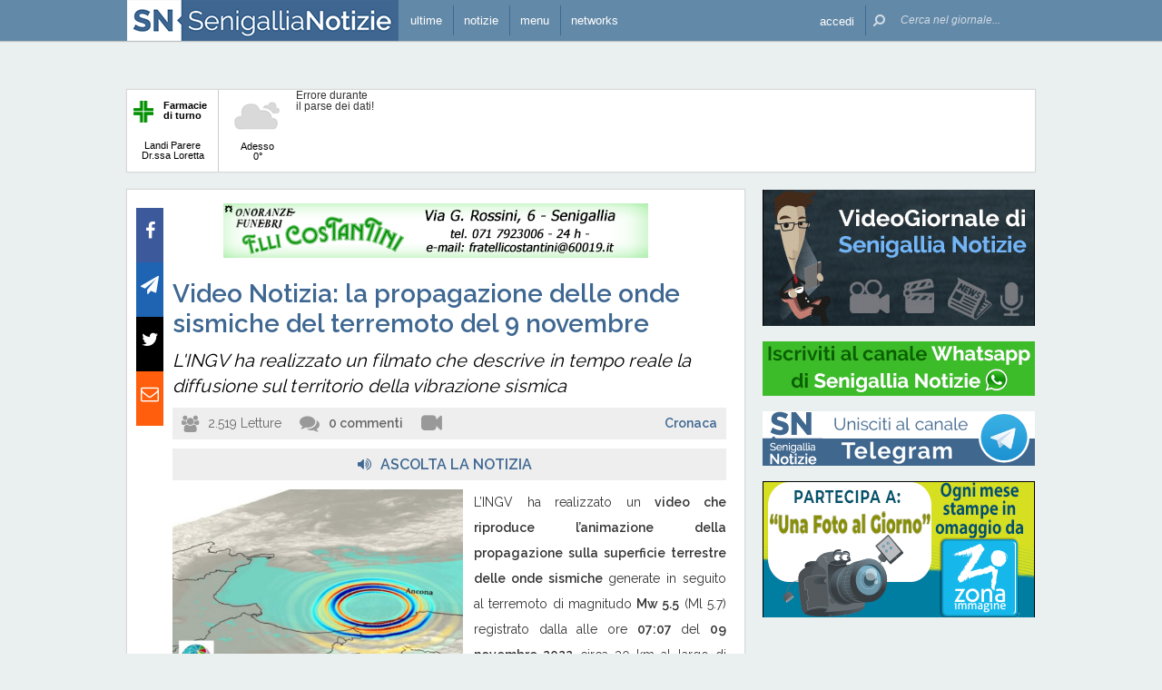

--- FILE ---
content_type: text/html; charset=UTF-8
request_url: https://www.senigallianotizie.it/1327565115/video-notizia-la-propagazione-delle-onde-sismiche-del-terremoto-del-9-novembre
body_size: 21478
content:
 <!DOCTYPE html><!--[if IE 6]><html id="ie6" class="ie lt8 lt7  no-js" lang="it-IT"><![endif]--><!--[if IE 7]><html id="ie7" class="ie lt8 lt7  no-js" lang="it-IT"><![endif]--><!--[if IE 8]><html id="ie8" class="ie lt8  no-js" lang="it-IT"><![endif]--><!--[if IE 9]><html id="ie9" class="ie  no-js" lang="it-IT"><![endif]--><!--[if !(IE 6) | !(IE 7) | !(IE 8)  ]><!--><html class=" no-js" lang="it-IT"><!--<![endif]--><head><meta name="viewport" content="width=device-width, user-scalable=no, initial-scale=1, maximum-scale=1"><!--[if lt IE 9]><script src="https://www.senigallianotizie.it/wp-content/themes/netpresslayoutv2/default/public/js/html5.js?badd6b" type="text/javascript"></script><![endif]--><meta name="theme-color" content="#6389a8"><link href='https://fonts.googleapis.com/css?family=Raleway:600,400' rel='stylesheet' type='text/css'><link rel="stylesheet" href="//netdna.bootstrapcdn.com/bootstrap/3.1.1/css/bootstrap.min.css?badd6b"><link rel="stylesheet" href="https://www.senigallianotizie.it/wp-content/themes/netpresslayoutv2/default/public/libs/fontawesome/css/font-awesome.min.css?badd6b"><!--[if IE 7 | IE 6 | IE 8]><link rel="stylesheet" type="text/css" href="https://www.senigallianotizie.it/wp-content/themes/netpresslayoutv2/default/public/css/senigallianotizie.it-iefix.css?badd6b"/><![endif]--><link rel="stylesheet" type="text/css" href="https://www.senigallianotizie.it/wp-content/themes/netpresslayoutv2/default/public/css/senigallianotizie.it.css?badd6b"/><!-- Global CSS fix --><title>  Video Notizia: la propagazione delle onde sismiche del terremoto del 9 novembre - Senigallia Notizie</title><meta name="keywords" content="dati, INGV, sisma, snapp, terremoti, Video notizie"/><meta name="description" content="L’INGV ha realizzato un video che riproduce l’animazione della propagazione sulla superficie terrestre delle onde sismiche generate in seguito al terremoto di magnitudo Mw 5.5 (Ml 5.7) registrato dalla alle ore 07:07 del 09 novembre 2022 circa 30 km al largo di Fano e della costa della provincia di Pesaro-Urbino. L’animazione non è da considerarsi definitiva, in quanto […]"/><meta name="verify-v1" content="MQijALErj77iZvApDSQTognrrSrygGGvKzyMpV214kI="/><meta name="msvalidate.01" content="61B756641ACCE845F33D86F5DFA79755"/><meta name="google-site-verification" content="pxacILd5LF6e0nf3beIlOrdd6T6sSvWfkhGq2YjyJ6Q"/><meta name="rating" content="general"><meta http-equiv="expires" content="0"><meta name="language" content="italiano (italian)"><meta name="charset" content="ISO-8859-1"><meta name="distribution" content="global"><meta name="resource-type" content="document"><meta name="robots" content="index, follow"><meta name="revisit-after" content="1 days"><meta name="email" content="motoridiricerca@netservice.biz"><meta name="author"
              content="Netservice srl Senigallia - Grafica. Web. Informazione. - http://www.lanetservice.it"><meta name="publisher"
              content="Netservice srl Senigallia - Grafica. Web. Informazione. - http://www.lanetservice.it"><meta name="copyright" content="Copyright 2003 - 2026 by Lanetservice s.r.l.s."><meta http-equiv="Content-Type" content="text/html; charset=ISO-8859-1"><meta name="apple-mobile-web-app-title" content="SenigalliaNotizie"><link rel="shortcut icon" href="https://www.senigallianotizie.it/wp-content/themes/netpresslayoutv2/default/public/images/senigallianotizie.it/favicon.ico?badd6b"/><link rel="apple-touch-icon" href="https://www.senigallianotizie.it/wp-content/themes/netpresslayoutv2/default/public/images/senigallianotizie.it/apple-touch-icon.png?badd6b"/><!-- Google tag (gtag.js) --><script async src="https://www.googletagmanager.com/gtag/js?id=UA-218447-1"></script><script>
  window.dataLayer = window.dataLayer || [];
  function gtag(){dataLayer.push(arguments);}
  gtag('js', new Date());

  gtag('config', 'UA-218447-1');
</script><!-- InMobi Choice. Consent Manager Tag v3.0 (for TCF 2.2) --><script type="text/javascript" async=true>
(function() {
  var host = window.location.hostname;
  var element = document.createElement('script');
  var firstScript = document.getElementsByTagName('script')[0];
  var url = 'https://cmp.inmobi.com'
    .concat('/choice/', 'jHX7TNdE5jcYc', '/', host, '/choice.js?tag_version=V3');
  var uspTries = 0;
  var uspTriesLimit = 3;
  element.async = true;
  element.type = 'text/javascript';
  element.src = url;

  firstScript.parentNode.insertBefore(element, firstScript);

  function makeStub() {
    var TCF_LOCATOR_NAME = '__tcfapiLocator';
    var queue = [];
    var win = window;
    var cmpFrame;

    function addFrame() {
      var doc = win.document;
      var otherCMP = !!(win.frames[TCF_LOCATOR_NAME]);

      if (!otherCMP) {
        if (doc.body) {
          var iframe = doc.createElement('iframe');

          iframe.style.cssText = 'display:none';
          iframe.name = TCF_LOCATOR_NAME;
          doc.body.appendChild(iframe);
        } else {
          setTimeout(addFrame, 5);
        }
      }
      return !otherCMP;
    }

    function tcfAPIHandler() {
      var gdprApplies;
      var args = arguments;

      if (!args.length) {
        return queue;
      } else if (args[0] === 'setGdprApplies') {
        if (
          args.length > 3 &&
          args[2] === 2 &&
          typeof args[3] === 'boolean'
        ) {
          gdprApplies = args[3];
          if (typeof args[2] === 'function') {
            args[2]('set', true);
          }
        }
      } else if (args[0] === 'ping') {
        var retr = {
          gdprApplies: gdprApplies,
          cmpLoaded: false,
          cmpStatus: 'stub'
        };

        if (typeof args[2] === 'function') {
          args[2](retr);
        }
      } else {
        if(args[0] === 'init' && typeof args[3] === 'object') {
          args[3] = Object.assign(args[3], { tag_version: 'V3' });
        }
        queue.push(args);
      }
    }

    function postMessageEventHandler(event) {
      var msgIsString = typeof event.data === 'string';
      var json = {};

      try {
        if (msgIsString) {
          json = JSON.parse(event.data);
        } else {
          json = event.data;
        }
      } catch (ignore) {}

      var payload = json.__tcfapiCall;

      if (payload) {
        window.__tcfapi(
          payload.command,
          payload.version,
          function(retValue, success) {
            var returnMsg = {
              __tcfapiReturn: {
                returnValue: retValue,
                success: success,
                callId: payload.callId
              }
            };
            if (msgIsString) {
              returnMsg = JSON.stringify(returnMsg);
            }
            if (event && event.source && event.source.postMessage) {
              event.source.postMessage(returnMsg, '*');
            }
          },
          payload.parameter
        );
      }
    }

    while (win) {
      try {
        if (win.frames[TCF_LOCATOR_NAME]) {
          cmpFrame = win;
          break;
        }
      } catch (ignore) {}

      if (win === window.top) {
        break;
      }
      win = win.parent;
    }
    if (!cmpFrame) {
      addFrame();
      win.__tcfapi = tcfAPIHandler;
      win.addEventListener('message', postMessageEventHandler, false);
    }
  };

  makeStub();

  var uspStubFunction = function() {
    var arg = arguments;
    if (typeof window.__uspapi !== uspStubFunction) {
      setTimeout(function() {
        if (typeof window.__uspapi !== 'undefined') {
          window.__uspapi.apply(window.__uspapi, arg);
        }
      }, 500);
    }
  };

  var checkIfUspIsReady = function() {
    uspTries++;
    if (window.__uspapi === uspStubFunction && uspTries < uspTriesLimit) {
      console.warn('USP is not accessible');
    } else {
      clearInterval(uspInterval);
    }
  };

  if (typeof window.__uspapi === 'undefined') {
    window.__uspapi = uspStubFunction;
    var uspInterval = setInterval(checkIfUspIsReady, 6000);
  }
})();
</script><!-- End InMobi Choice. Consent Manager Tag v3.0 (for TCF 2.2) --><ins data-revive-zoneid="5417" data-revive-id="e590432163035a6e5fc26dac29dd7e0b" style="display: flex; justify-content: center;"></ins><script async src="//adv.presscommtech.com/www/delivery/asyncjs.php"></script><!-- Script Playhill Ltd banner rotante 300x250 --><script data-cfasync="false" type="text/javascript" id="clever-core">
/* <![CDATA[ */
    (function (document, window) {
        var a, c = document.createElement("script"), f = window.frameElement;

        c.id = "CleverCoreLoader89889";
        c.src = "https://scripts.cleverwebserver.com/35ba43a33296436dc3e42799d8d49d0c.js";

        c.async = !0;
        c.type = "text/javascript";
        c.setAttribute("data-target", window.name || (f && f.getAttribute("id")));
        c.setAttribute("data-callback", "put-your-callback-function-here");
        c.setAttribute("data-callback-url-click", "put-your-click-macro-here");
        c.setAttribute("data-callback-url-view", "put-your-view-macro-here");
        

        try {
            a = parent.document.getElementsByTagName("script")[0] || document.getElementsByTagName("script")[0];
        } catch (e) {
            a = !1;
        }

        a || (a = document.getElementsByTagName("head")[0] || document.getElementsByTagName("body")[0]);
        a.parentNode.insertBefore(c, a);
    })(document, window);
/* ]]> */
</script><script type='text/javascript'>
            var googletag = googletag || {};
            googletag.cmd = googletag.cmd || [];
            (function () {
                var gads = document.createElement('script');
                gads.async = true;
                gads.type = 'text/javascript';
                var useSSL = 'https:' == document.location.protocol;
                gads.src = (useSSL ? 'https:' : 'http:') +
                        '//www.googletagservices.com/tag/js/gpt.js';
                var node = document.getElementsByTagName('script')[0];
                node.parentNode.insertBefore(gads, node);
            })();
            function getJavascriptViewport() {
                var e = window, a = 'inner';
                if (!('innerWidth' in window )) {
                    a = 'client';
                    e = document.documentElement || document.body;
                }
                return {width: e[a + 'Width'], height: e[a + 'Height']};
            }
        </script><!-- Google inline code --><script type='text/javascript'>
                googletag.cmd.push(function () {
                    if (getJavascriptViewport().width >= 768) {
                                                                        googletag.defineSlot('/1019100/senigallianotizie_728x90_1', [728, 90], 'div-gpt-ad-1441274837973-65').addService(googletag.pubads());
                                                googletag.defineSlot('/1019100/senigallianotizie_300x250_ZZ', [300, 250], 'div-gpt-ad-1597946258018-0').addService(googletag.pubads());
                                                googletag.defineSlot('/1019100/senigallianotizie_300x250_1', [300, 250], 'div-gpt-ad-1441274837973-16').addService(googletag.pubads());
                                                googletag.defineSlot('/1019100/senigallianotizie_300x250_Z', [300, 250], 'div-gpt-ad-1510950363272-0').addService(googletag.pubads());
                                                googletag.defineSlot('/1019100/senigallianotizie_300x250_2', [300, 250], 'div-gpt-ad-1441274837973-24').addService(googletag.pubads());
                                                googletag.defineSlot('/1019100/senigallianotizie_300x250_Y', [300, 250], 'div-gpt-ad-1441274837973-33').addService(googletag.pubads());
                                                googletag.defineSlot('/1019100/senigallianotizie_300x250_W', [300, 250], 'div-gpt-ad-1510940414566-0').addService(googletag.pubads());
                                                googletag.defineSlot('/1019100/senigallianotizie_300x250_3', [300, 250], 'div-gpt-ad-1441274837973-25').addService(googletag.pubads());
                                                googletag.defineSlot('/1019100/senigallianotizie_300x250_4', [300, 250], 'div-gpt-ad-1441274837973-26').addService(googletag.pubads());
                                                googletag.defineSlot('/1019100/senigallianotizie_300x250_5', [300, 250], 'div-gpt-ad-1441274837973-27').addService(googletag.pubads());
                                                googletag.defineSlot('/1019100/senigallianotizie_300x250_6', [300, 250], 'div-gpt-ad-1441274837973-28').addService(googletag.pubads());
                                                googletag.defineSlot('/1019100/senigallianotizie_300x250_7', [300, 250], 'div-gpt-ad-1441274837973-29').addService(googletag.pubads());
                                                googletag.defineSlot('/1019100/senigallianotizie_300x250_8', [300, 250], 'div-gpt-ad-1441274837973-30').addService(googletag.pubads());
                                                googletag.defineSlot('/1019100/senigallianotizie_300x250_9', [300, 250], 'div-gpt-ad-1441274837973-31').addService(googletag.pubads());
                                                googletag.defineSlot('/1019100/senigallianotizie_300x250_10', [300, 250], 'div-gpt-ad-1441274837973-17').addService(googletag.pubads());
                                                googletag.defineSlot('/1019100/senigallianotizie_300x250_11', [300, 250], 'div-gpt-ad-1441274837973-18').addService(googletag.pubads());
                                                googletag.defineSlot('/1019100/senigallianotizie_120x60_1', [125, 125], 'div-gpt-ad-1441274837973-0').addService(googletag.pubads());
                                                googletag.defineSlot('/1019100/senigallianotizie_120x60_2', [125, 125], 'div-gpt-ad-1441274837973-8').addService(googletag.pubads());
                                                googletag.defineSlot('/1019100/senigallianotizie_120x60_3', [125, 125], 'div-gpt-ad-1441274837973-9').addService(googletag.pubads());
                                                googletag.defineSlot('/1019100/senigallianotizie_120x60_4', [125, 125], 'div-gpt-ad-1441274837973-10').addService(googletag.pubads());
                                                googletag.defineSlot('/1019100/senigallianotizie_728x90_2', [728, 90], 'div-gpt-ad-1441274837973-66').addService(googletag.pubads());
                                            }
                                                            googletag.defineSlot('/1019100/senigallianotizie_468x60', [468, 60], 'div-gpt-ad-1441274837973-34').addService(googletag.pubads());
                                        googletag.pubads().enableSingleRequest();
                    googletag.pubads().collapseEmptyDivs();
                    googletag.enableServices();
                });
            </script><!-- End Google inline code --><link rel="profile" href="http://gmpg.org/xfn/11"/><link rel="pingback" href="https://www.senigallianotizie.it/xmlrpc.php"/><link rel="alternate" type="application/rss+xml" title="Senigallia Notizie - Feed dei commenti"
              href="https://www.senigallianotizie.it/feed"/><link rel="image_src" href="https://www.senigallianotizie.it/articoli/2022/11/20221109-shakemovie.jpg?badd6b"/><meta property="og:image" content="https://www.senigallianotizie.it/articoli/2022/11/20221109-shakemovie.jpg"/><meta property="og:title" content="  Video Notizia: la propagazione delle onde sismiche del terremoto del 9 novembre - Senigallia Notizie"/><meta property="og:url" content="https://www.senigallianotizie.it/1327565115/video-notizia-la-propagazione-delle-onde-sismiche-del-terremoto-del-9-novembre"><link rel="stylesheet" type="text/css" href="https://www.senigallianotizie.it/wp-content/themes/netpresslayoutv2/default/public/css/tts-voice-reader.css?badd6b"/><link rel="stylesheet" type="text/css" href="https://www.senigallianotizie.it/wp-content/themes/netpresslayoutv2/default/public/libs/TosRU-master/src/css/jquery.tosrus.all.css?badd6b"/><style>
        .articolo.singolo .corpo .image-box > a > img.imp-mr-1-2 {
            margin-right: 3px !important;
        }

        .articolo.singolo .corpo .image-box > a > img.imp-mr-3 {
            margin-right: 0px !important;
        }
    </style><!-- WP head --><link rel='dns-prefetch' href='//code.responsivevoice.org' /><link rel='dns-prefetch' href='//s.w.org' /><link rel="EditURI" type="application/rsd+xml" title="RSD" href="https://www.senigallianotizie.it/xmlrpc.php?rsd" /><link rel="alternate" type="application/rss+xml" title="Senigallia Notizie &raquo; Video Notizia: la propagazione delle onde sismiche del terremoto del 9 novembre Feed dei commenti" href="https://www.senigallianotizie.it/1327565115/video-notizia-la-propagazione-delle-onde-sismiche-del-terremoto-del-9-novembre/feed" /><link rel="wlwmanifest" type="application/wlwmanifest+xml" href="https://www.senigallianotizie.it/wp-includes/wlwmanifest.xml" /><link rel='stylesheet' id='theme-my-login-css'  href="https://www.senigallianotizie.it/wp-content/plugins/theme-my-login/theme-my-login.css?badd6b" type='text/css' media='all' /><link rel='stylesheet' id='rv-style-css'  href="https://www.senigallianotizie.it/wp-content/plugins/responsivevoice-text-to-speech/includes/css/responsivevoice.css?badd6b" type='text/css' media='all' /><link rel='stylesheet' id='popular-widget-css'  href="https://www.senigallianotizie.it/wp-content/plugins/net-popular-widget/function/../_css/pop-widget.css?badd6b" type='text/css' media='all' /><script type='text/javascript' src='https://code.responsivevoice.org/responsivevoice.js?ver=4.9.28'></script><script type='text/javascript' src="https://www.senigallianotizie.it/wp-includes/js/jquery/jquery.js?badd6b"></script><script type='text/javascript' src="https://www.senigallianotizie.it/wp-includes/js/jquery/jquery-migrate.min.js?badd6b"></script><script type='text/javascript' src="https://www.senigallianotizie.it/wp-content/plugins/theme-my-login/modules/themed-profiles/themed-profiles.js?badd6b"></script><link rel='https://api.w.org/' href='https://www.senigallianotizie.it/wp-json/' /><link rel='prev' title='Terremoto 9 novembre 2022: &#8220;Evitati danni ingenti grazie a distanza epicentro da costa&#8221;' href='https://www.senigallianotizie.it/1327565124/terremoto-9-novembre-2022-evitati-danni-ingenti-grazie-a-distanza-epicentro-da-costa' /><link rel='next' title='&#8220;Politiche giovanili del Comune di Senigallia: serve un modello condiviso di welfare&#8221;' href='https://www.senigallianotizie.it/1327565131/politiche-giovanili-del-comune-di-senigallia-serve-un-modello-condiviso-di-welfare' /><meta name="generator" content="WordPress 4.9.28" /><link rel='shortlink' href='https://www.senigallianotizie.it/?p=1327565115' /><link rel="alternate" type="application/json+oembed" href="https://www.senigallianotizie.it/wp-json/oembed/1.0/embed?url=https%3A%2F%2Fwww.senigallianotizie.it%2F1327565115%2Fvideo-notizia-la-propagazione-delle-onde-sismiche-del-terremoto-del-9-novembre" /><link rel="alternate" type="text/xml+oembed" href="https://www.senigallianotizie.it/wp-json/oembed/1.0/embed?url=https%3A%2F%2Fwww.senigallianotizie.it%2F1327565115%2Fvideo-notizia-la-propagazione-delle-onde-sismiche-del-terremoto-del-9-novembre&#038;format=xml" /><!-- <meta name="NextGEN" version="2.2.20" /> --><!-- End WP head --><script type='text/javascript' src='//adv.presscommtech.com/www/delivery/spcjs.php?id=156'></script></head><body class="post-template-default single single-post postid-1327565115 single-format-standard nowide nojs"><div class="mainbodywrap"><div id="fb-root"></div><a name="top-anchor"></a><header><div id="topbar"><div class="contenitore fix1000"><div class="left"><div class="nome_portale pf"><h1><a href="/" class="brand senigallia" style="padding-left: 0;display: block;"><div class="assets logo logo-mobile mobile-only logomobilesenigallia"></div><div class="assets logo logo-wide wide-only logosenigallia"></div></a></h1></div><ul class="floating topbar"><li class="menu_news hide-mobile"><a href="/ultime-notizie" class="menu-link" ontouchstart=""><i class="fa fa-bullhorn mi"></i><span class="etichetta">ultime</span></a></li><li class="separator left btmenu first-mobile-button"><a href="#menu" data-menu="main" ontouchstart="" class="menu-link"><i class="fa fa-newspaper-o mi" style="top: 8px;"></i><span class="etichetta">notizie</span></a></li><li class="separator left menu_utility btmenu"><a href="#" data-menu="utils" ontouchstart="" class="menu-link"><i class="fa fa-bars mi"></i><span class="etichetta">menu</span></a></li><li class="separator left menu_network btmenu hide-mobile"><a href="#" data-menu="networks" ontouchstart="" class="menu-link"><i class="fa fa-globe mi"></i><span class="etichetta">networks</span></a></li></ul><div class="cl"></div></div><div class="right"><ul class="floating topbar" id="menuulright"><li class="separator right nascondi btmenu accedi hide-mobile"><a id="accedi" href="#" data-menu="login" data-trigger="click" role="button" data-toggle="popover" ontouchstart="" class="menu-link btn" tabindex="5"><i class="fa fa-user mi"></i><span class="etichetta">
                              accedi                         </span></a></li><li class="close-menu"><span class="close-menu fa fa-close fa-lg"></span></li><li class="search"><form action="/" method="get" id="form-topsearch"><i class="fa fa-search fa-flip-horizontal mi" id="mob-search-button"></i><div class="search_bar"><input name="s" type="text" class="search_box" id="search_box" value="" placeholder="Cerca nel giornale..." autocomplete="off"/><div class="box-search-button" id="box-search-button"><span class="fa fa-search fa-flip-horizontal fa-lg lente"></span></div><!--        <i class="fa fa-trash-o canc fa-lg" id="search-cancel"></i>--><i class="fa fa-close canc" id="search-cancel"></i></div><div class="cl"></div></form></li></ul><div class="cl"></div></div></div></div><div id="menucontainer"><nav><div id="menu"><div class="top_line"><div class="contenitore"><div class="blocchi pf" id="main"><div class="blocco blocco_menu blocco_link"><ul class="links mobileonly"><li style="padding: 0 10px;"><a href="/ultime-notizie">Ultime notizie</a></li></ul><ul class="links"><li class="title pf bold">temi</li><li><a href="https://www.senigallianotizie.it/sezioni/temi/cronaca">Cronaca</a></li><li><a href="https://www.senigallianotizie.it/sezioni/temi/cultura-e-spettacoli">Cultura e Spettacoli</a></li><li><a href="https://www.senigallianotizie.it/sezioni/temi/politica">Politica</a></li><li><a href="https://www.senigallianotizie.it/sezioni/temi/sport">Sport</a></li><li><a href="https://www.senigallianotizie.it/sezioni/temi/associazioni">Associazioni</a></li><li><a href="https://www.senigallianotizie.it/sezioni/temi/fuori-dalle-mura">Fuori dalle Mura</a></li><li><a href="https://www.senigallianotizie.it/sezioni/temi/economia">Economia</a></li></ul></div><div class="blocco blocco_menu blocco_link"><ul class="links"><li class="title pf bold">rubriche</li><li><a href="https://www.senigallianotizie.it/sezioni/rubriche/vetrina-aziende">Vetrina Aziende</a></li><li><a href="https://www.senigallianotizie.it/sezioni/rubriche/videogiornale">VideoGiornale</a></li><li><a href="https://www.senigallianotizie.it/sezioni/rubriche/grande-max-ricette">Le Ricette del Grande Max</a></li><li><a href="https://www.senigallianotizie.it/sezioni/rubriche/a-tutto-zampe">A Tutto Zampe</a></li><li><a href="https://www.senigallianotizie.it/sezioni/rubriche/espertonline">EspertOnline</a></li><li><a href="https://www.senigallianotizie.it/sezioni/rubriche/la-memoria-delle-foto">La memoria delle foto</a></li></ul></div><div class="blocco blocco_menu blocco_link"><ul class="links"><li class="title pf bold">opinioni</li><li><a href="https://www.senigallianotizie.it/sezioni/opinioni/diversamente-giovani">Diversamente Giovani</a></li><li><a href="https://www.senigallianotizie.it/sezioni/opinioni/anestesia-totale">Anestesia Totale</a></li></ul></div><div class="blocco blocco_menu blocco_oggi mobileonly"><ul class="links"><li class="title pf bold">oggi a Senigallia</li><li style="padding: 0 10px;"><span style="display: block;line-height: 50px;">Farmacia di turno:</span><a class="page_link pf bold" href="/farmacie/senigallia/farmacia-landi-senigallia">Landi Parere Dr.ssa Loretta</a></li><li class="widget"><span class="wid-title">Eventi in corso:</span><br/><br/><div class="oggi_box menu-oggi"><iframe id="widget-in-festa" width="540" height="102"
                        class="widget-in-festa"
                        src=""
                        data-src="//www.marcheinfesta.it/box-eventi/5040.html?autoplay=true&amp;notitle=true"
                        style="overflow:hidden;margin-top: 4px;" scrolling="no"></iframe></div></li><li style="padding: 0 10px;">
            Cinema:
            <br/><a class="pf bold" href="/cinema">Programmazione odierna</a></li></ul></div><div class="blocco blocco_menu blocco_meteo"><ul class="links"><li class="title pf bold">meteo</li><li><div class="meteo_box menu-meteo"><div class="netmeteo widgetline singlepage cb1"><div class="netmeteo bar-block farmacia"
         onclick="document.location.href = '/farmacie/senigallia/farmacia-landi-senigallia'"><div class="floatingbox"><div class="box"><div class="logo-box"><img class="logo-farm" src="https://www.senigallianotizie.it/wp-content/themes/netpresslayoutv2/default/public//images/logo-farmacie.png?badd6b" width="22" height="24"
                         alt="Logo farmacie" align="left"><span style="position: relative;padding-left: 5px;"><strong>Farmacie di turno</strong></span></div><br/><br/><span>Landi Parere Dr.ssa Loretta</span></div></div></div><div class="netmeteo day now"><a class="box" href="/meteo-senigallia"
           title="Previsioni meteo per Senigallia - Gioved&igrave;"><div class="assets net-meteo cloudy"></div>
            Adesso <br/><span
                class="gradi">0°</span></a></div><div class="erroreMeteo">Errore durante il parse dei dati! <script>array (
  'datacache' => 1769044501,
  'oggi' => 
  array (
    'slug' => 'cloudy',
    'icon' => '/wp-content/plugins/net-meteo/icons/cloudy.png',
    'gradi' => '0',
    'giorno' => 'Gioved&igrave;',
  ),
  'previsioni' => 
  array (
  ),
)</script></div></div></div></li></ul></div><div class="cl"></div><div class="barra b33"></div><div class="barra b66"></div></div><div class="blocchi pf" id="networks"><div class="blocco blocco_network blocco_link"><ul class="links"><li class="pf bold title">network locale</li><li><a href="http://www.senigallianotizie.it" target="_blank" class="links">senigallianotizie.it</a></li><li><a href="https://www.senigalliatv.it" target="_blank" class="links">senigalliatv.it</a></li><li><a href="http://www.valmisa.com" target="_blank" class="links">valmisa.com</a></li><li><a href="http://www.tuttosenigallia.it" target="_blank" class="links">tuttosenigallia.it</a></li></ul></div><div class="blocco blocco_network blocco_link"><ul class="links"><li class="pf bold title">network regionale</li><li><a href="http://www.marchenotizie.info" target="_blank" class="links">marchenotizie.info</a></li><li><a href="http://www.anconanotizie.it" target="_blank" class="links">anconanotizie.it</a></li><li><a href="http://www.ascolinotizie.it" target="_blank" class="links">ascolinotizie.it</a></li><li><a href="http://www.fermonotizie.info" target="_blank" class="links">fermonotizie.info</a></li><li><a href="http://www.maceratanotizie.it" target="_blank" class="links">maceratanotizie.it</a></li><li><a href="http://www.pesarourbinonotizie.it" target="_blank" class="links">pesarourbinonotizie.it</a></li></ul></div><div class="blocco blocco_network blocco_link"><ul class="links"><li class="pf bold title">network in festa</li><li><a href="//www.marcheinfesta.it" target="_blank" class="links">marche in festa</a></li><li><a href="http://www.abruzzoinfesta.it" target="_blank" class="links">abruzzo in festa</a></li><li><a href="http://www.emiliaromagnainfesta.it" target="_blank" class="links">emilia-romagna in festa</a></li><li><a href="http://www.friuliveneziagiuliainfesta.it" target="_blank" class="links">friuli-venezia giulia in festa</a></li><li><a href="http://www.lazioinfesta.com" target="_blank" class="links">lazio in festa</a></li><li><a href="http://www.lombardiainfesta.it" target="_blank" class="links">lombardia in festa</a></li><li><a href="http://www.piemonteinfesta.it" target="_blank" class="links">piemonte in festa</a></li><li><a href="http://www.pugliainfesta.it" target="_blank" class="links">puglia in festa</a></li><li><a href="http://www.toscanainfesta.eu" target="_blank" class="links">toscana in festa</a></li><li><a href="http://www.umbriainfesta.com" target="_blank" class="links">umbria in festa</a></li><li><a href="http://www.venetoinfesta.it" target="_blank" class="links">veneto in festa</a></li></ul></div><div class="blocco blocco_network blocco_link"><ul class="links"><li class="pf bold title">portali tematici</li><li><a href="http://www.autosinistrate.it" target="_blank" class="links">autosinistrate.it</a></li><li><a href="http://www.kingsport.it" target="_blank" class="links">kingsport.it</a></li><li><a href="http://www.prontosposi.it" target="_blank" class="links">prontosposi.it</a></li><li><a href="http://www.immobiliagest.com" target="_blank" class="links">immobiliagest.com</a></li><li><a href="http://www.primanotacassa.it" target="_blank" class="links">primanotacassa.it</a></li><li><a href="http://www.musicnetwork.it" target="_blank" class="links">musicnetwork.it</a></li></ul></div><div class="cl"></div><div class="barra b25"></div><div class="barra b50"></div><div class="barra b75"></div></div><div class="blocchi pf" id="utils"><div class="blocco blocco_utils blocco_link"><ul class="links"><li class="title pf bold">utilità</li><li><a href="/ultime-notizie">Ultime notizie</a></li><li><a href="/archivio">Archivio</a></li><li><a href="/redazione">Redazione</a></li><li><a href="/iscriviti">Iscriviti e seguici</a></li><li><a href="/contatti">Contattaci</a></li><li><a href="mailto:redazione@senigallianotizie.it" >redazione@senigallianotizie.it</a></li><li><a href="https://www.senigallianotizie.it/1327645998/archivio-firme-senigallia-notizie" >Archivio firme</a></li><li><a href="https://whatsapp.com/channel/0029VaCieSZ9RZAdH5XyIz3F" target="_blank">Whatsapp: iscriviti</a></li><li><a href="https://t.me/senigallianotizie" target="_blank">Telegram: unisciti</a></li><li><a href="https://m.me/j/AbbKNrP160TSG6Xs/" target="_blank">Messenger: iscriviti</a></li><li><a href="https://x.com/60019" target="_blank">X / Twitter: seguici</a></li><li><a href="https://www.senigallianotizie.it/farmacie/senigallia" >Farmacie di Senigallia</a></li><li><a href="https://www.senigallianotizie.it/onoranze-funebri" >Onoranze Funebri Senigallia</a></li><li><a href="https://www.marcheinfesta.it/eventi/comune/5040/senigallia.html" target="_blank">Eventi a Senigallia</a></li></ul></div><div class="blocco blocco_utils blocco_link"><ul class="links"><li class="title pf bold">multimedia</li><li><a href="/una-foto-al-giorno">Una foto al giorno</a></li><li><a href="/argomenti/foto-notizie">Foto notizie</a></li><li><a href="/gallerie-fotografiche">Gallerie fotografiche</a></li><li><a href="/la-memoria-delle-foto">La memoria delle foto</a></li><li><a href="http://www.youtube.it/60019" target="_blank">Canale video</a></li><li><a href="/argomenti/video-notizie">Video notizie</a></li></ul></div><div class="blocco blocco_utils iscrizione"><form class="form-iscrizione" method="post" action="/wp-content/plugins/newsletter/do/subscribe.php" onsubmit="return site.checkNewsletterWidgetData(this)"><ul class="links"><li class="title pf bold">seguici</li><li class="form_field"><div class="input-group"><span class="input-group-addon"><i class="fa fa-user fa-fw"></i></span><input name="nn" class="form-control input-sm" type="text" placeholder="nome e cognome" required=""></div></li><input type="hidden" value=" " name="ns" id="ns"><input type="hidden" value="Te stesso" name="np1"><li class="form_field"><div class="input-group margin-bottom-sm"><span class="input-group-addon"><i class="fa fa-envelope-o fa-fw"></i></span><input name="ne" class="form-control input-sm" type="email" placeholder="e-mail" required=""></div></li><li class="form_field"><div class="input-group margin-bottom-sm"><input type="checkbox" name="ny" required>&nbsp;<a target="_blank" href="http://www.lanetservice.it/privacy-policy-editoria.html">Privacy: consenso trattamento dati</a></div></li><li class="form_field btn-iscrizione"><input type="submit" class="btn btn-default btn-sm iscriviti" value="iscriviti alla newsletter" onsubmit="return site.checkNewsletterWidgetData(this)"></li></ul></form></div><div class="blocco blocco_utils social"><ul class="links"><li class="title pf bold">social</li><li class="form_field"><div class="social_box globalsocial"><div class="icon-box"><a href="https://www.facebook.com/senigallianotizie" class="fa fa-facebook fb-icon" target="_blank"></a></div><div class="icon-box"><a href="https://t.me/senigallianotizie" class="fa fa-paper-plane t-icon" target="_blank"></a></div><div class="icon-box"><a href="https://twitter.com/60019" class="fa tw-icon" target="_blank">&#x1D54F;</a></div><div class="icon-box"><a href="/feed" class="fa fa-rss rss-icon"></a></div></div></li></ul></div><div class="cl"></div><div class="barra b25"></div><div class="barra b50"></div><div class="barra b75"></div></div><div class="blocchi" id="login"></div><div class="tab_menu"><ul><li class="meteo_tab mobileonly"><a href="/meteo" data-page="meteo">Meteo Senigallia</a></li><li class="separator left tabbar_active"><a href="/oggi" data-page="oggi">Oggi a senigallia</a></li><li class="separator left "><a href="https://www.senigallianotizie.it/sezioni/temi/cronaca" data-page="cronaca">Cronaca</a></li><li class="separator left "><a href="https://www.senigallianotizie.it/sezioni/temi/cultura-e-spettacoli" data-page="cultura-e-spettacoli">Cultura e Spettacoli</a></li><li class="separator left "><a href="https://www.senigallianotizie.it/sezioni/temi/politica" data-page="politica">Politica</a></li><li class="separator left "><a href="https://www.senigallianotizie.it/sezioni/temi/sport" data-page="sport">Sport</a></li><li class="separator left "><a href="https://www.senigallianotizie.it/sezioni/temi/associazioni" data-page="associazioni">Associazioni</a></li><li class="separator left "><a href="https://www.senigallianotizie.it/sezioni/temi/economia" data-page="economia">Economia</a></li><li class="separator left"><a href="https://www.senigallianotizie.it/sezioni/temi/fuori-dalle-mura" data-page="fuori-dalle-mura">Fuori dalle Mura</a></li><li class="separator left"></li><li class="cl"></li></ul></div></div></div><div class="bottom_line"><div class="contenitore"><!-- Articoli menu cariati in AJAX --><div class="ajax_content"></div><div class="progress_box"><div class="progress progress-striped ajax_loading"><div class="notransition progress-bar progress-bar-danger ajax-progress" role="progressbar" aria-valuenow="70" aria-valuemin="0" aria-valuemax="100"></div></div></div></div></div></div></nav></div></header><section id="singlePage" class="single_page"><div class="contenitore fix1000"><div class="ansobar" style="margin-top: 20px;"><script type='text/javascript'><!--// <![CDATA[
if (getJavascriptViewport().width >= 768) {
 OA_show(623);
}
// ]]> --></script><noscript><a target='_blank' href='//adv.presscommtech.com/www/delivery/ck.php?n=avesqb5'><img border='0' alt='' src='//adv.presscommtech.com/www/delivery/avw.php?zoneid=623&amp;n=avesqb5' /></a></noscript></div><div class="adsbar topmeteo"><div class="meteo_box"><div class="netmeteo widgetline singlepage cb1"><div class="netmeteo bar-block farmacia"
         onclick="document.location.href = '/farmacie/senigallia/farmacia-landi-senigallia'"><div class="floatingbox"><div class="box"><div class="logo-box"><img class="logo-farm" src="https://www.senigallianotizie.it/wp-content/themes/netpresslayoutv2/default/public//images/logo-farmacie.png?badd6b" width="22" height="24"
                         alt="Logo farmacie" align="left"><span style="position: relative;padding-left: 5px;"><strong>Farmacie di turno</strong></span></div><br/><br/><span>Landi Parere Dr.ssa Loretta</span></div></div></div><div class="netmeteo day now"><a class="box" href="/meteo-senigallia"
           title="Previsioni meteo per Senigallia - Gioved&igrave;"><div class="assets net-meteo cloudy"></div>
            Adesso <br/><span
                class="gradi">0°</span></a></div><div class="erroreMeteo">Errore durante il parse dei dati! <script>array (
  'datacache' => 1769044501,
  'oggi' => 
  array (
    'slug' => 'cloudy',
    'icon' => '/wp-content/plugins/net-meteo/icons/cloudy.png',
    'gradi' => '0',
    'giorno' => 'Gioved&igrave;',
  ),
  'previsioni' => 
  array (
  ),
)</script></div></div></div><div class="banner banner728"><!-- /1019100/senigallianotizie_728x90_1 --><div id='div-gpt-ad-1441274837973-65' style='height:90px; width:728px;'><script type='text/javascript'>
googletag.cmd.push(function() { googletag.display('div-gpt-ad-1441274837973-65'); });
</script></div></div><div class="cl"></div></div><!--[if IE 7 | IE 6 ]><div class=change-browser><span class="change-message"><a class="brw-link" href="http://www.microsoft.com/italy/windows/internet-explorer/" target="_blank"><strong>usi ancora internet explorer 7 o precedenti?</strong></a><br>
        per una corretta visualizzazione del sito ti chiediamo di aggiornare il tuo browser.<br>
        SenigalliaNotizie.it consiglia di utilizzare
        <a class="brw-link" href="http://www.mozilla-europe.org/it/firefox/" target="_blank">mozilla firefox</a>
        o <a class="brw-link" href="http://www.google.com/chrome?hl=it" target=_blank>google chrome</a></span><div class="browser-icon-box"><a class="browser-icon-link firefox-icon" href="http://www.mozilla-europe.org/it/firefox/" target="_blank"><div class="assets browser firefox"></div></a><a class="browser-icon-link chrome-icon" href="http://www.google.com/chrome?hl=it" target="_blank"><div class="assets browser chrome"></div></a><div class="cl"></div></div><br><br></div><![endif]--><div class="page_container"><div class="articolo singolo "><div class="printheader"><div class="qrcodecontainer"><img id="qrcode" src="https://qrcode.kaywa.com/img.php?s=2&d=https%3A%2F%2Fwww.senigallianotizie.it%2F1327565115%2Fvideo-notizia-la-propagazione-delle-onde-sismiche-del-terremoto-del-9-novembre" border="0" width="70" height="70" /></div><div class="printlogo-box"><div class="printlogo"><img  src="https://www.senigallianotizie.it/wp-content/themes/netpresslayoutv2/default/public/images/senigallianotizie.it/logofb.jpg?badd6b" width="70" height="70" ></div><div class="printdomain"><span class="part_regione pf">Senigallia</span><span class="part_notizie pf bold">Notizie.it</span></div><div class="printoptimized pf">Versione ottimizzata per la stampa</div></div><div class="cl"></div></div><div class="article-banner custombanner nopremium" style="margin-top: 15px;"><div style="text-align: center"><a href="/banner/banner_onoranzefllicostantini_0_468x60.html" target="_blank" title="Onoranze Funebri F.lli Costantini"><img src="/banner/banner_onoranzefllicostantini_0_468x60.gif?badd6b" width="468" height="60" border="0" alt="Onoranze Funebri F.lli Costantini" /></a></div></div><input id="hid-pageurl" type="hidden" value="https://www.senigallianotizie.it/1327565115/video-notizia-la-propagazione-delle-onde-sismiche-del-terremoto-del-9-novembre"><input id="hid-articleid" type="hidden" value="1327565115"><input id="hid-articletitle" type="hidden" value="Video Notizia: la propagazione delle onde sismiche del terremoto del 9 novembre"><input id="hid-showperc" type="hidden" value="true"><input id="hid-showstate" type="hidden" value="true"><div class="social_bar"><div class="btn-fb fb-icon icon-box tltp" data-toggle="tooltip" data-placement="left" title=""><a href="https://www.facebook.com/sharer/sharer.php?u=https://www.senigallianotizie.it/1327565115/video-notizia-la-propagazione-delle-onde-sismiche-del-terremoto-del-9-novembre" target="_blank"><span class="fa fa-facebook social-icon"></span><span class="fa fa-share counter">&nbsp;</span></a></div><div class="btn-gp t-icon icon-box tltp" data-toggle="tooltip" data-placement="left" title=""><a href="https://t.me/share/url?url=https://www.senigallianotizie.it/1327565115/video-notizia-la-propagazione-delle-onde-sismiche-del-terremoto-del-9-novembre" target="_blank"><span class="fa fa-paper-plane social-icon"></span><span class="fa fa-share counter">&nbsp;</span></a></div><div class="cl line-break"></div><div class="btn-tw tw-icon icon-box tltp" data-toggle="tooltip" data-placement="left" title=""><a href="http://twitter.com/intent/tweet?url=https://www.senigallianotizie.it/1327565115/video-notizia-la-propagazione-delle-onde-sismiche-del-terremoto-del-9-novembre" target="_blank"><span class="fa fa-twitter social-icon"></span><span class="fa fa-share counter">&nbsp;</span></a></div><div class="btn-wa wa-icon icon-box removable"><a href="whatsapp://send?text=https://www.senigallianotizie.it/1327565115/video-notizia-la-propagazione-delle-onde-sismiche-del-terremoto-del-9-novembre" data-action="share/whatsapp/share"><span class="fa-stack fa-lg social-icon wa-stack"><span class="fa fa-comment-o fa-stack-1x wa-circle"></span><span class="fa fa-phone fa-stack-1x wa-phone"></span></span><span class="fa fa-share counter">&nbsp;</span></a></div><div class="cl line-break removable"></div><div class="btn-send send-icon icon-box" data-toggle="tooltip" data-placement="left" title="Invia articolo"><a href="/invia-articolo/?articleurl=https://www.senigallianotizie.it/1327565115/video-notizia-la-propagazione-delle-onde-sismiche-del-terremoto-del-9-novembre" rel="nofollow"><span class="icon-white fa fa-envelope-o send-icon social-icon"></span><span class="fa fa-share counter">&nbsp;</span></a></div></div><article id="article-1327565115"><div class="corpo"><header><hgroup><h1 class="titolo pf bold">Video Notizia: la propagazione delle onde sismiche del terremoto del 9 novembre</h1><h2 class="sottotitolo">L'INGV ha realizzato un filmato che descrive in tempo reale la diffusione sul territorio della vibrazione sismica</h2></hgroup></header><div class="info-box"><div class="info-letture"><span class="fa fa-users let"></span><span><span class="view_number">2.519 </span><span class="view_text">Letture</span></span></div><a href="#commenti" class="info-commenti"><span class="fa fa-comments comm"></span><span class="comment-number" style="display: inline-block">0&nbsp;</span><span class="comment-text">commenti</span></a><div class="info-notizia"><a href="" class="fa fa-video-camera video"></a></div><div class="info-cat"><div class="cat"><a href="https://www.senigallianotizie.it/sezioni/temi/cronaca">Cronaca</a></div></div></div><div class="info-box voice-reader-box"><a id="voice-reader" href="javascript:void(0)"><span class="fa fa-volume-up speaker-icon"></span><span>Ascolta la notizia</span></a></div><span class="expandable-image"
                          style="background: url( 'https://www.senigallianotizie.it/articoli/2022/11/20221109-shakemovie-430x323.jpg' )"
                          onclick="document.location.href='https://www.senigallianotizie.it/1327565115/video-notizia-la-propagazione-delle-onde-sismiche-del-terremoto-del-9-novembre/20221109-shakemovie?backto=www.senigallianotizie.it/1327565115/video-notizia-la-propagazione-delle-onde-sismiche-del-terremoto-del-9-novembre'"></span><img width="430" height="323" src="https://www.senigallianotizie.it/articoli/2022/11/20221109-shakemovie-430x323.jpg?badd6b" class="cover left evid-image wp-post-image" alt="Shakemovie - Propagazione onde sismiche terremoto 9 novembre 2022" align="left" data-url="https://www.senigallianotizie.it/1327565115/video-notizia-la-propagazione-delle-onde-sismiche-del-terremoto-del-9-novembre/20221109-shakemovie?backto=1327565115/r&#039;" onclick="document.location.href=&#039;https://www.senigallianotizie.it/1327565115/video-notizia-la-propagazione-delle-onde-sismiche-del-terremoto-del-9-novembre/20221109-shakemovie?backto=www.senigallianotizie.it/1327565115/video-notizia-la-propagazione-delle-onde-sismiche-del-terremoto-del-9-novembre&#039;" srcset="https://www.senigallianotizie.it/articoli/2022/11/20221109-shakemovie-430x323.jpg 430w, https://www.senigallianotizie.it/articoli/2022/11/20221109-shakemovie-240x180.jpg 240w, https://www.senigallianotizie.it/articoli/2022/11/20221109-shakemovie-768x576.jpg 768w, https://www.senigallianotizie.it/articoli/2022/11/20221109-shakemovie.jpg 800w" sizes="(max-width: 430px) 100vw, 430px" /><div class="social_box"><div class="social-table"><div class="btn-fb fb-icon icon-box " ><a href="https://www.facebook.com/sharer/sharer.php?u=https://www.senigallianotizie.it/1327565115/video-notizia-la-propagazione-delle-onde-sismiche-del-terremoto-del-9-novembre" target="_blank"><span class="fa fa-facebook social-icon"></span><span class="fa fa-share counter">&nbsp;</span></a></div><div class="btn-gp t-icon icon-box " ><a href="https://t.me/share/url?url=https://www.senigallianotizie.it/1327565115/video-notizia-la-propagazione-delle-onde-sismiche-del-terremoto-del-9-novembre" target="_blank"><span class="fa fa-paper-plane social-icon"></span><span class="fa fa-share counter">&nbsp;</span></a></div><div class="cl line-break"></div><div class="btn-tw tw-icon icon-box " ><a href="http://twitter.com/intent/tweet?url=https://www.senigallianotizie.it/1327565115/video-notizia-la-propagazione-delle-onde-sismiche-del-terremoto-del-9-novembre" target="_blank"><span class="fa fa-twitter social-icon"></span><span class="fa fa-share counter">&nbsp;</span></a></div><div class="btn-wa wa-icon icon-box removable"><a href="whatsapp://send?text=https://www.senigallianotizie.it/1327565115/video-notizia-la-propagazione-delle-onde-sismiche-del-terremoto-del-9-novembre" data-action="share/whatsapp/share"><span class="fa-stack fa-lg social-icon wa-stack"><span class="fa fa-comment-o fa-stack-1x wa-circle"></span><span class="fa fa-phone fa-stack-1x wa-phone"></span></span><span class="fa fa-share counter">&nbsp;</span></a></div><div class="cl line-break removable"></div><div class="btn-send send-icon icon-box" ><a href="/invia-articolo/?articleurl=https://www.senigallianotizie.it/1327565115/video-notizia-la-propagazione-delle-onde-sismiche-del-terremoto-del-9-novembre" rel="nofollow"><span class="icon-white fa fa-envelope-o send-icon social-icon"></span><span class="fa fa-share counter">&nbsp;</span></a></div></div></div><p>L&#8217;INGV ha realizzato un <strong>video che riproduce l&#8217;animazione della propagazione sulla superficie terrestre delle onde sismiche</strong> generate in seguito al terremoto di magnitudo <strong>Mw 5.5</strong> (Ml 5.7) registrato dalla alle ore <strong>07:07</strong> del&nbsp;<strong>09 novembre 2022</strong>&nbsp;circa 30 km al largo di Fano e della costa della provincia di Pesaro-Urbino.</p><p><span id="more-1327565115"></span></p><p>L&#8217;animazione non è da considerarsi definitiva,&nbsp;in quanto <strong>servono dei giorni prima di avere tutti i dettagli</strong> del processo di rottura che, per eventi di tale intensità, sono fondamentali per produrre una simulazione ancora più accurata.</p><p><iframe width="500" height="281" src="https://www.youtube.com/embed/BP6fkXV3ddY?feature=oembed" frameborder="0" allow="accelerometer; autoplay; clipboard-write; encrypted-media; gyroscope; picture-in-picture" allowfullscreen title="SHAKEMOVIE: propagazione onde sismiche del terremoto Mw 5.5 - 9/11/2022 - Costa Marchigiana Pesarese"></iframe></p><p><strong>Le onde di colore blu</strong>, spiega l&#8217;Istituto Nazionale di Geologia e Vulcanologia, indicano che il suolo si sta muovendo velocemente verso il basso, <strong>quelle di colore rosso</strong> indicano che il suolo si sta muovendo verso l’alto. <strong>Più il colore è intenso</strong>, più è rapido lo spostamento verticale del suolo. L&#8217;animazione riproduce fedelmente l&#8217;aspetto temporale: quello nel video è il <strong>tempo reale di propagazione</strong>.</p><p><em>&#8220;Non si tratta di un&#8217;animazione artistica</em> &#8211; sottolineano dall&#8217;INGV &#8211; <em>ma della soluzione delle <strong>equazioni che descrivono il processo</strong> di propagazione.</em><br /><em><strong>La velocità e l&#8217;ampiezza delle onde sismiche dipendono</strong> dalle caratteristiche della sorgente sismica, dal tipo di suolo che attraversano e anche dalla topografia. Esse, quindi, <strong>non si propagano in maniera uniforme nello spazio</strong>. Luoghi posti alla stessa distanza dall&#8217;epicentro risentono del terremoto in maniera completamente diversa.&#8221;</em></p><div class="cl"></div></div><div class="social_box"><div class="social-table"><div class="btn-fb fb-icon icon-box " ><a href="https://www.facebook.com/sharer/sharer.php?u=https://www.senigallianotizie.it/1327565115/video-notizia-la-propagazione-delle-onde-sismiche-del-terremoto-del-9-novembre" target="_blank"><span class="fa fa-facebook social-icon"></span><span class="fa fa-share counter">&nbsp;</span></a></div><div class="btn-gp t-icon icon-box " ><a href="https://t.me/share/url?url=https://www.senigallianotizie.it/1327565115/video-notizia-la-propagazione-delle-onde-sismiche-del-terremoto-del-9-novembre" target="_blank"><span class="fa fa-paper-plane social-icon"></span><span class="fa fa-share counter">&nbsp;</span></a></div><div class="cl line-break"></div><div class="btn-tw tw-icon icon-box " ><a href="http://twitter.com/intent/tweet?url=https://www.senigallianotizie.it/1327565115/video-notizia-la-propagazione-delle-onde-sismiche-del-terremoto-del-9-novembre" target="_blank"><span class="fa fa-twitter social-icon"></span><span class="fa fa-share counter">&nbsp;</span></a></div><div class="btn-wa wa-icon icon-box removable"><a href="whatsapp://send?text=https://www.senigallianotizie.it/1327565115/video-notizia-la-propagazione-delle-onde-sismiche-del-terremoto-del-9-novembre" data-action="share/whatsapp/share"><span class="fa-stack fa-lg social-icon wa-stack"><span class="fa fa-comment-o fa-stack-1x wa-circle"></span><span class="fa fa-phone fa-stack-1x wa-phone"></span></span><span class="fa fa-share counter">&nbsp;</span></a></div><div class="cl line-break removable"></div><div class="btn-send send-icon icon-box" ><a href="/invia-articolo/?articleurl=https://www.senigallianotizie.it/1327565115/video-notizia-la-propagazione-delle-onde-sismiche-del-terremoto-del-9-novembre" rel="nofollow"><span class="icon-white fa fa-envelope-o send-icon social-icon"></span><span class="fa fa-share counter">&nbsp;</span></a></div></div></div><footer><div class="info_container"><div class="separatore"></div><div class="float_box f50"><div class="author_info"><img alt='Luca Ceccacci' src='https://www.60019.it/articoli/2012/01/Luca-Ceccacci_avatar-96x96.jpg' class='avatar avatar-96 photo' height='96' width='96' /><div class="name"><a href="https://www.senigallianotizie.it/author/luca-ceccacci" title="Guarda il profilo di Luca Ceccacci">Luca  Ceccacci</a></div><div class="cl"></div><div class="inf"><div class="data">Pubblicato Mercoledì 9 novembre, 2022&nbsp;</div><div class="ora">alle ore 17:15</div></div><div class="cl"></div></div></div><div class="float_box f50"><div class="tags"><div class="ttt pf bold">Tags</div><div class="tag"><a href="https://www.senigallianotizie.it/argomenti/dati" rel="tag">dati</a></div><div class="tag"><a href="https://www.senigallianotizie.it/argomenti/ingv" rel="tag">INGV</a></div><div class="tag"><a href="https://www.senigallianotizie.it/argomenti/sisma" rel="tag">sisma</a></div><div class="tag"><a href="https://www.senigallianotizie.it/argomenti/snapp" rel="tag">snapp</a></div><div class="tag"><a href="https://www.senigallianotizie.it/argomenti/terremoti" rel="tag">terremoti</a></div><div class="tag"><a href="https://www.senigallianotizie.it/argomenti/video-notizie" rel="tag">Video notizie</a></div></div><div class="cl"></div></div><div class="cl"></div></div><div class="feeling-box"><div class="feel-title pf bold">Come ti senti dopo aver letto questo articolo?</div><div class="feel-row"><div class="feel-block"><div class="feel-state pf bold ">Arrabbiato</div><a class="feel-icon-box" href="javascript:void(0)" title="Arrabbiato" data-vote="angry"><div class="assets net-smile angry feel-icon"></div><div class="feel-perc pf bold perc-angry"></div><div class="feel-perc pf bold num-angry"></div></a></div><div class="feel-block"><div class="feel-state pf bold ">In disaccordo</div><a class="feel-icon-box" href="javascript:void(0)" title="Triste" data-vote="sad"><div class="assets net-smile sad feel-icon"></div><div class="feel-perc pf bold perc-sad"></div><div class="feel-perc pf bold num-sad"></div></a></div><div class="feel-block"><div class="feel-state pf bold ">Indifferente</div><a class="feel-icon-box" href="javascript:void(0)" title="Indifferente" data-vote="normal"><div class="assets net-smile normal feel-icon"></div><div class="feel-perc pf bold perc-normal"></div><div class="feel-perc pf bold num-normal"></div></a></div><div class="feel-block"><div class="feel-state pf bold ">Felice</div><a class="feel-icon-box" href="javascript:void(0)" title="Felice" data-vote="happy"><div class="assets net-smile happy feel-icon"></div><div class="feel-perc pf bold perc-happy"></div><div class="feel-perc pf bold num-happy"></div></a></div><div class="feel-block"><div class="feel-state pf bold ">D'accordo</div><a class="feel-icon-box" href="javascript:void(0)" title="Molto felice" data-vote="exthappy"><div class="assets net-smile exthappy feel-icon"></div><div class="feel-perc pf bold perc-exthappy"></div><div class="feel-perc pf bold num-exthappy"></div></a></div><div class="cl left"></div></div></div><div class="netlwl-box"><script type='text/javascript'>if (getJavascriptViewport().width < 768) {document.write('<div class="clever-core-ads"></div>');}</script><br/><script type='text/javascript'>if (getJavascriptViewport().width < 768) { OA_show(621); }</script><br/><script type='text/javascript'>OA_show(2654);</script></div></footer></article></div><a name="commenti"></a><!-- ---   BOX_BANNER START  -----   --><div class="ban_box"><div class="firstline"><div class="banner"><!-- /1019100/senigallianotizie_120x60_1 --><div id='div-gpt-ad-1441274837973-0' style='height:125px; width:125px;'><script type='text/javascript'>
googletag.cmd.push(function() { googletag.display('div-gpt-ad-1441274837973-0'); });
</script></div></div><div class="banner"><!-- /1019100/senigallianotizie_120x60_2 --><div id='div-gpt-ad-1441274837973-8' style='height:125px; width:125px;'><script type='text/javascript'>
googletag.cmd.push(function() { googletag.display('div-gpt-ad-1441274837973-8'); });
</script></div></div></div><div class="firstline"><div class="banner"><!-- /1019100/senigallianotizie_120x60_3 --><div id='div-gpt-ad-1441274837973-9' style='height:125px; width:125px;'><script type='text/javascript'>
googletag.cmd.push(function() { googletag.display('div-gpt-ad-1441274837973-9'); });
</script></div></div><div class="banner"><!-- /1019100/senigallianotizie_120x60_4 --><div id='div-gpt-ad-1441274837973-10' style='height:125px; width:125px;'><script type='text/javascript'>
googletag.cmd.push(function() { googletag.display('div-gpt-ad-1441274837973-10'); });
</script></div></div></div></div><!-- ---   BOX_BANNER END  -----   --><!-- ---   BOX_COMMENTI START  -----   --><div class="box_commenti"><div class="nome_box pf">Commenti</div><div class="numcommenti">
          Ancora nessun commento. Diventa il primo!
         </div><div class="lista_commenti"></div><div id="erroriCommenti" class="errore"></div><div class="commento_form"><noscript><div class="errore">
                        Attenzione! Per commentare deve essere abilitato JavaScript
                    </div></noscript><div class="not_logged"><div class="ssf2"><strong>ATTENZIONE!</strong><br/>Per poter commentare l'articolo occorre essere registrati su <em><strong>Senigallia Notizie</strong></em> e autenticarsi con Nome utente e Password<br/><br/></div><div>
                            Gi&agrave; registrato?<br/><a href="/login?redirect_to=https%3A%2F%2Fwww.senigallianotizie.it%2F1327565115%2Fvideo-notizia-la-propagazione-delle-onde-sismiche-del-terremoto-del-9-novembre" class="btn btn-default btn-sm btn-login">Effettua l'accesso</a>
                            ... oppure <a href="/registrazione" class="btn btn-default btn-sm btn-reg" target="_blank">Registrati!</a></div></div></div><script><!--
                var tId = setInterval(function(){if(document.readyState == "complete") onComplete()},11);
                function onComplete(){
                    clearInterval(tId);
                    var el = document.getElementById("commentform");
                    if ( el != undefined && el != null && el)   el.setAttribute("action", "https://www.senigallianotizie.it/wp-comments-post.php");
                };
                --></script></div><!-- ---   BOX_COMMENTI END  -----   --><div class="ansomobile"><script type='text/javascript'><!--// <![CDATA[
if (getJavascriptViewport().width < 768) {
document.write('<div class="clever-core-ads"></div>');
}
// ]]> --></script><br/><script async src="https://securepubads.g.doubleclick.net/tag/js/gpt.js"></script><div id="gpt-passback"><script>
    window.googletag = window.googletag || {cmd: []};
    googletag.cmd.push(function() {
    googletag.defineSlot('/1019100/senigallianotizie_300x250_M', [300, 250], 'gpt-passback').addService(googletag.pubads());
    googletag.enableServices();
    googletag.display('gpt-passback');
    });
  </script></div><br/><br/><a href="//play.google.com/store/apps/details?id=biz.netservice.appnotizie" target="_blank"><img src="/images/scarica-app-sn-android.gif?badd6b" border="0" alt="Scarica l'app di Senigallia Notizie per Android" /></a><a href="//apps.apple.com/it/app/senigallia-notizie/id1507687382" target="_blank"><img src="/images/scarica-app-sn-ios.gif?badd6b" border="0" alt="Scarica l'app di Senigallia Notizie per iOS" /></a><br/><br/><a href="https://www.senigallianotizie.it/1327528315/una-foto-al-giorno-come-funziona-come-partecipare-archivio-votazioni-foto-piu-votate"><img src="/images/una-foto-al-giorno-omaggi.gif?badd6b" border="0" alt="Partecipa a Una Foto al Giorno" /></a><br/><br/><script async src="//pagead2.googlesyndication.com/pagead/js/adsbygoogle.js?badd6b"></script><!-- 300x250 per tutto il network --><ins class="adsbygoogle"
     style="display:inline-block;width:300px;height:250px"
     data-ad-client="ca-pub-1701421477025570"
     data-ad-slot="7282340844"></ins><script>
(adsbygoogle = window.adsbygoogle || []).push({});
</script><br/><br/><script type='text/javascript'><!--// <![CDATA[
if (getJavascriptViewport().width < 768) {
OA_show(621);
}
// ]]> --></script><br/><br/><script type='text/javascript'><!--// <![CDATA[
if (getJavascriptViewport().width < 768) { 
document.write("<div id='prj_300x250_sidebar_atf' ></div>");
}
// ]]> --></script></div><div class="adsbar small solobanner"><!-- /1019100/senigallianotizie_468x60 --><div id='div-gpt-ad-1441274837973-34' style='height:60px; width:468px;'><script type='text/javascript'>
googletag.cmd.push(function() { googletag.display('div-gpt-ad-1441274837973-34'); });
</script></div></div><div class="box_temi"><div class="temi"><section class="tema cronaca"><a href="https://www.senigallianotizie.it/sezioni/temi/cronaca" class="categoria cronaca bottom nome-cat pf bold" style="margin-bottom: 10px;"><span>Cronaca</span><span class="fa fa-angle-right freccia"></span></a><div class="articolo terzo_piano"><article><div class="box_foto"><img class="lazy" data-original="https://www.senigallianotizie.it/articoli/2023/01/20230129-montesi-240x180.jpg"><noscript><img src="https://www.senigallianotizie.it/articoli/2023/01/20230129-montesi-240x180.jpg?badd6b" width="300" height="300"></noscript></div><div class="corpo"><header class="overflow"><hgroup><h1 class="titolo pf bold"><a href="https://www.senigallianotizie.it/1327649329/udienza-processo-alluvione-2014-luciano-montesi-corre-lobbligo-di-alcune-precisazioni" rel="bookmark">  Udienza processo alluvione 2014, Montesi: "Corre l'obbligo di alcune precisazioni"  </a></h1></hgroup></header></div></article></div><div class="articolo terzo_piano"><article><div class="box_foto"><img class="lazy" data-original="https://www.senigallianotizie.it/articoli/2026/01/Nidastore_Foto-Katia-Kamplone_2025_C-FAI-1-240x160.jpg"><noscript><img src="https://www.senigallianotizie.it/articoli/2026/01/Nidastore_Foto-Katia-Kamplone_2025_C-FAI-1-240x160.jpg?badd6b" width="300" height="300"></noscript></div><div class="corpo"><header class="overflow"><hgroup><h1 class="titolo pf bold"><a href="https://www.valmisa.com/269073/i-luoghi-del-cuore-fai-nidastore-di-arcevia-vince-e-sara-finanziato" rel="bookmark">  I Luoghi del Cuore Fai: Nidastore di Arcevia vince e sarà finanziato  </a></h1></hgroup></header></div></article></div><div class="articolo terzo_piano"><article><div class="box_foto"><img class="lazy" data-original="https://www.senigallianotizie.it/articoli/2026/01/20260121-corinaldo-alto-240x180.jpg"><noscript><img src="https://www.senigallianotizie.it/articoli/2026/01/20260121-corinaldo-alto-240x180.jpg?badd6b" width="300" height="300"></noscript></div><div class="corpo"><header class="overflow"><hgroup><h1 class="titolo pf bold"><a href="https://www.valmisa.com/269067/torna-il-progetto-pappafish-a-corinaldo" rel="bookmark">  Torna il progetto PappaFish a Corinaldo  </a></h1></hgroup></header></div></article></div></section><div class="cl left"></div><section class="tema politica"><a href="https://www.senigallianotizie.it/sezioni/temi/politica" class="categoria politica bottom nome-cat pf bold" style="margin-bottom: 10px;"><span>Politica</span><span class="fa fa-angle-right freccia"></span></a><div class="articolo terzo_piano"><article><div class="box_foto"><img class="lazy" data-original="https://www.senigallianotizie.it/articoli/2025/12/20251205-maurizio-perini-240x180.jpg"><noscript><img src="https://www.senigallianotizie.it/articoli/2025/12/20251205-maurizio-perini-240x180.jpg?badd6b" width="300" height="300"></noscript></div><div class="corpo"><header class="overflow"><hgroup><h1 class="titolo pf bold"><a href="https://www.senigallianotizie.it/1327649321/perini-azione-su-candidature-alle-comunali-non-ci-faremo-strumentalizzare-da-nessuno" rel="bookmark">  Perini (Azione) su candidature alle Comunali: "Non ci faremo strumentalizzare da nessuno"  </a></h1></hgroup></header></div></article></div><div class="articolo terzo_piano"><article><div class="box_foto"><img class="lazy" data-original="https://www.senigallianotizie.it/articoli/2026/01/20260120-mangialardi-240x180.jpg"><noscript><img src="https://www.senigallianotizie.it/articoli/2026/01/20260120-mangialardi-240x180.jpg?badd6b" width="300" height="300"></noscript></div><div class="corpo"><header class="overflow"><hgroup><h1 class="titolo pf bold"><a href="https://www.senigallianotizie.it/1327649259/nei-pronto-soccorso-la-responsabilita-e-politica-non-del-personale" rel="bookmark">  "Nei pronto soccorso la responsabilità è politica, non del personale"  </a></h1></hgroup></header></div></article></div><div class="articolo terzo_piano"><article><div class="box_foto"><img class="lazy" data-original="https://www.senigallianotizie.it/articoli/2026/01/ponte-coste-240x178.jpg"><noscript><img src="https://www.senigallianotizie.it/articoli/2026/01/ponte-coste-240x178.jpg?badd6b" width="300" height="300"></noscript></div><div class="corpo"><header class="overflow"><hgroup><h1 class="titolo pf bold"><a href="https://www.valmisa.com/268977/niente-ricostruzione-ponte-barbara-danneggiato-da-alluvione-cosi-abbiamo-cittadini-di-a-e-di-b" rel="bookmark">  "Niente ricostruzione ponte Barbara danneggiato da alluvione: così abbiamo cittadini di A e di B"  </a></h1></hgroup></header></div></article></div></section><div class="cl left"></div><section class="tema cultura-e-spettacoli"><a href="https://www.senigallianotizie.it/sezioni/temi/cultura-e-spettacoli" class="categoria cultura-e-spettacoli bottom nome-cat pf bold" style="margin-bottom: 10px;"><span>Cultura e Spettacoli</span><span class="fa fa-angle-right freccia"></span></a><div class="articolo terzo_piano"><article><div class="box_foto"><img class="lazy" data-original="https://www.senigallianotizie.it/articoli/2019/07/20190707-rocca-roveresca-240x180.jpg"><noscript><img src="https://www.senigallianotizie.it/articoli/2019/07/20190707-rocca-roveresca-240x180.jpg?badd6b" width="300" height="300"></noscript></div><div class="corpo"><header class="overflow"><hgroup><h1 class="titolo pf bold"><a href="https://www.senigallianotizie.it/1327649325/giulia-donatiello-parla-di-bioarcheologia-della-morte-nella-senigallia-altomedievale" rel="bookmark">  Giulia Donatiello parla di bioarcheologia della morte nella Senigallia altomedievale  </a></h1></hgroup></header></div></article></div><div class="articolo terzo_piano"><article><div class="box_foto"><img class="lazy" data-original="https://www.senigallianotizie.it/articoli/2025/10/20251012-moro-240x180.jpg"><noscript><img src="https://www.senigallianotizie.it/articoli/2025/10/20251012-moro-240x180.jpg?badd6b" width="300" height="300"></noscript></div><div class="corpo"><header class="overflow"><hgroup><h1 class="titolo pf bold"><a href="https://www.senigallianotizie.it/1327649319/fabrizio-moro-in-concerto-a-senigallia-2" rel="bookmark">  Fabrizio Moro in concerto a Senigallia  </a></h1></hgroup></header></div></article></div><div class="articolo terzo_piano"><article><div class="box_foto"><img class="lazy" data-original="https://www.senigallianotizie.it/articoli/2026/01/20260121-foto-giorno-sabina-bittoni-240x160.jpg"><noscript><img src="https://www.senigallianotizie.it/articoli/2026/01/20260121-foto-giorno-sabina-bittoni-240x160.jpg?badd6b" width="300" height="300"></noscript></div><div class="corpo"><header class="overflow"><hgroup><h1 class="titolo pf bold"><a href="https://www.senigallianotizie.it/1327649169/una-foto-al-giorno-di-sabina-bittoni-dal-titolo-inverno-che-colori" rel="bookmark">  "Una Foto al Giorno": di Sabina Bittoni dal titolo "Inverno... Che colori!"  </a></h1></hgroup></header></div></article></div></section><div class="cl left"></div><section class="tema sport"><a href="https://www.senigallianotizie.it/sezioni/temi/sport" class="categoria sport bottom nome-cat pf bold" style="margin-bottom: 10px;"><span>Sport</span><span class="fa fa-angle-right freccia"></span></a><div class="articolo terzo_piano"><article><div class="box_foto"><img class="lazy" data-original="https://www.senigallianotizie.it/articoli/2025/12/20251130-matelica-goldengas-240x150.jpg"><noscript><img src="https://www.senigallianotizie.it/articoli/2025/12/20251130-matelica-goldengas-240x150.jpg?badd6b" width="300" height="300"></noscript></div><div class="corpo"><header class="overflow"><hgroup><h1 class="titolo pf bold"><a href="https://www.senigallianotizie.it/1327649315/goldengas-senigallia-al-quinto-posto-2" rel="bookmark">  Goldengas Senigallia al quinto posto  </a></h1></hgroup></header></div></article></div><div class="articolo terzo_piano"><article><div class="box_foto"><img class="lazy" data-original="https://www.senigallianotizie.it/articoli/2017/12/20171204-calcio-pallone-240x180.jpg"><noscript><img src="https://www.senigallianotizie.it/articoli/2017/12/20171204-calcio-pallone-240x180.jpg?badd6b" width="300" height="300"></noscript></div><div class="corpo"><header class="overflow"><hgroup><h1 class="titolo pf bold"><a href="https://www.senigallianotizie.it/1327649309/calcio-ostra-vetere-ancora-in-testa-alla-seconda-categoria" rel="bookmark">  Calcio: Ostra Vetere ancora in testa alla Seconda Categoria  </a></h1></hgroup></header></div></article></div><div class="articolo terzo_piano"><article><div class="box_foto"><img class="lazy" data-original="https://www.senigallianotizie.it/articoli/2026/01/Simone-Mencaccini-240x152.jpg"><noscript><img src="https://www.senigallianotizie.it/articoli/2026/01/Simone-Mencaccini-240x152.jpg?badd6b" width="300" height="300"></noscript></div><div class="corpo"><header class="overflow"><hgroup><h1 class="titolo pf bold"><a href="https://www.senigallianotizie.it/1327649306/simone-mencaccini-nuovo-collaboratore-us-pallavolo-senigallia" rel="bookmark">  Simone Mencaccini nuovo collaboratore US Pallavolo Senigallia  </a></h1></hgroup></header></div></article></div></section><div class="cl left"></div><section class="tema economia"><a href="https://www.senigallianotizie.it/sezioni/temi/economia" class="categoria economia bottom nome-cat pf bold" style="margin-bottom: 10px;"><span>Economia</span><span class="fa fa-angle-right freccia"></span></a><div class="articolo terzo_piano"><article><div class="box_foto"><img class="lazy" data-original="https://www.senigallianotizie.it/articoli/2019/01/20181108-maria-letizia-gardoni-240x180.jpg"><noscript><img src="https://www.senigallianotizie.it/articoli/2019/01/20181108-maria-letizia-gardoni-240x180.jpg?badd6b" width="300" height="300"></noscript></div><div class="corpo"><header class="overflow"><hgroup><h1 class="titolo pf bold"><a href="https://www.senigallianotizie.it/1327648671/fondi-ue-coldiretti-marche-scongiurato-il-maxi-disimpegno-da-milioni-di-euro" rel="bookmark">  Fondi UE, Coldiretti Marche: "Scongiurato il maxi disimpegno da milioni di euro"  </a></h1></hgroup></header></div></article></div><div class="articolo terzo_piano"><article><div class="box_foto"><img class="lazy" data-original="https://www.senigallianotizie.it/articoli/2022/01/20220204-foto-loriano-brunetti-240x160.jpg"><noscript><img src="https://www.senigallianotizie.it/articoli/2022/01/20220204-foto-loriano-brunetti-240x160.jpg?badd6b" width="300" height="300"></noscript></div><div class="corpo"><header class="overflow"><hgroup><h1 class="titolo pf bold"><a href="https://www.senigallianotizie.it/1327648687/dal-10-gennaio-e-scattato-formalmente-lobbligo-per-tutte-le-unita-di-pesca-di-dotarsi-di-un-sistema-di-gestione-video" rel="bookmark">  Dal 10 gennaio è scattato formalmente l’obbligo per tutte le unità di pesca di dotarsi di un sistema di gestione video  </a></h1></hgroup></header></div></article></div><div class="articolo terzo_piano"><article><div class="box_foto"><img class="lazy" data-original="https://www.senigallianotizie.it/articoli/2026/01/20260102-alessandro-taddei-240x180.jpg"><noscript><img src="https://www.senigallianotizie.it/articoli/2026/01/20260102-alessandro-taddei-240x180.jpg?badd6b" width="300" height="300"></noscript></div><div class="corpo"><header class="overflow"><hgroup><h1 class="titolo pf bold"><a href="https://www.senigallianotizie.it/1327648115/lagricoltura-marchigiana-deve-ripartire" rel="bookmark">  "L'agricoltura marchigiana deve ripartire"  </a></h1></hgroup></header></div></article></div></section><div class="cl left"></div><section class="tema associazioni"><a href="https://www.senigallianotizie.it/sezioni/temi/associazioni" class="categoria associazioni bottom nome-cat pf bold" style="margin-bottom: 10px;"><span>Associazioni</span><span class="fa fa-angle-right freccia"></span></a><div class="articolo terzo_piano"><article><div class="box_foto"><img class="lazy" data-original="https://www.senigallianotizie.it/articoli/2026/01/libri-volontari-240x180.jpg"><noscript><img src="https://www.senigallianotizie.it/articoli/2026/01/libri-volontari-240x180.jpg?badd6b" width="300" height="300"></noscript></div><div class="corpo"><header class="overflow"><hgroup><h1 class="titolo pf bold"><a href="https://www.senigallianotizie.it/1327649312/due-libri-da-altrettanti-volontari-della-caritas" rel="bookmark">  Due libri da altrettanti volontari della Caritas  </a></h1></hgroup></header></div></article></div><div class="articolo terzo_piano"><article><div class="box_foto"><img class="lazy" data-original="https://www.senigallianotizie.it/articoli/2026/01/20251231-pace-pacifiscmo-240x152.jpg"><noscript><img src="https://www.senigallianotizie.it/articoli/2026/01/20251231-pace-pacifiscmo-240x152.jpg?badd6b" width="300" height="300"></noscript></div><div class="corpo"><header class="overflow"><hgroup><h1 class="titolo pf bold"><a href="https://www.senigallianotizie.it/1327649295/lettera-aperta-allambasciatore-delliran" rel="bookmark">  Lettera aperta all'ambasciatore dell'Iran  </a></h1></hgroup></header></div></article></div><div class="articolo terzo_piano"><article><div class="box_foto"><img class="lazy" data-original="https://www.senigallianotizie.it/articoli/2026/01/20260121-SCACcHI-240x177.jpg"><noscript><img src="https://www.senigallianotizie.it/articoli/2026/01/20260121-SCACcHI-240x177.jpg?badd6b" width="300" height="300"></noscript></div><div class="corpo"><header class="overflow"><hgroup><h1 class="titolo pf bold"><a href="https://www.senigallianotizie.it/1327649291/il-gioco-degli-scacchi-legato-al-tema-della-sostenibilita" rel="bookmark">  Il gioco degli scacchi legato al tema della sostenibilità  </a></h1></hgroup></header></div></article></div></section><div class="cl left"></div><section class="tema fuori-dalle-mura"><a href="https://www.senigallianotizie.it/sezioni/temi/fuori-dalle-mura" class="categoria fuori-dalle-mura bottom nome-cat pf bold" style="margin-bottom: 10px;"><span>Fuori dalle Mura</span><span class="fa fa-angle-right freccia"></span></a><div class="articolo terzo_piano"><article><div class="box_foto"><img class="lazy" data-original="https://www.senigallianotizie.it/articoli/2012/07/racchetta-da-tennis-320x240.jpg"><noscript><img src="https://www.senigallianotizie.it/articoli/2012/07/racchetta-da-tennis-320x240.jpg?badd6b" width="300" height="300"></noscript></div><div class="corpo"><header class="overflow"><hgroup><h1 class="titolo pf bold"><a href="https://www.senigallianotizie.it/1327648822/esordio-vincente-per-il-riviera-tennis-club-di-sirolo-nel-campionato-giuseppucci" rel="bookmark">  Esordio vincente per il Riviera Tennis Club di Sirolo nel campionato Giuseppucci  </a></h1></hgroup></header></div></article></div><div class="articolo terzo_piano"><article><div class="box_foto"><img class="lazy" data-original="https://www.senigallianotizie.it/articoli/2025/07/20240904_Compagnucci_1_-1-240x150.jpg"><noscript><img src="https://www.senigallianotizie.it/articoli/2025/07/20240904_Compagnucci_1_-1-240x150.jpg?badd6b" width="300" height="300"></noscript></div><div class="corpo"><header class="overflow"><hgroup><h1 class="titolo pf bold"><a href="https://www.senigallianotizie.it/1327648818/tommaso-compagnucci-eliminato-a-nottingham" rel="bookmark">  Tommaso Compagnucci eliminato a Nottingham  </a></h1></hgroup></header></div></article></div><div class="articolo terzo_piano"><article><div class="box_foto"><img class="lazy" data-original="https://www.senigallianotizie.it/articoli/2022/11/20221118-polizia-240x180.jpg"><noscript><img src="https://www.senigallianotizie.it/articoli/2022/11/20221118-polizia-240x180.jpg?badd6b" width="300" height="300"></noscript></div><div class="corpo"><header class="overflow"><hgroup><h1 class="titolo pf bold"><a href="https://www.senigallianotizie.it/1327648692/aggressione-ad-ancona" rel="bookmark">  Aggressione ad Ancona  </a></h1></hgroup></header></div></article></div></section><div class="cl left"></div></div></div></div><!-- ---   PAGE CONTEINER END  -----   --><aside id="right"><div class="vertical_bar"><div class="pubblicita" style="width: 300px;"><!--<a href="//play.google.com/store/apps/details?id=biz.netservice.appnotizie" target="_blank"><img src="/images/scarica-app-sn-android.gif?badd6b" border="0" alt="Scarica l'app di Senigallia Notizie per Android" /></a><a href="//apps.apple.com/it/app/senigallia-notizie/id1507687382" target="_blank"><img src="/images/scarica-app-sn-ios.gif?badd6b" border="0" alt="Scarica l'app di Senigallia Notizie per iOS" /></a><br/><br/>--><a href="/sezioni/rubriche/videogiornale"><img src="/images/videogiornale-sn.gif?badd6b" border="0" alt="Guarda il VideoGiornale di Senigallia Notizie" /></a><br/><br/><a href="//whatsapp.com/channel/0029VaCieSZ9RZAdH5XyIz3F" target="_blank"><img src="/images/canale-whatsapp-sn.gif?badd6b" border="0" alt="Iscriviti al canale Whatsapp di Senigallia Notizie, attiva la campanella e ricevi aggiornamenti" /></a><br/><br/><a href="//t.me/senigallianotizie" target="_blank"><img src="/images/canale-telegram-sn.gif?badd6b" border="0" alt="Iscriviti al canale Telegram di Senigallia Notizie e ricevi i principali aggiornamenti" /></a><br/><br/><a href="https://www.senigallianotizie.it/1327528315/una-foto-al-giorno-come-funziona-come-partecipare-archivio-votazioni-foto-piu-votate"><img src="/images/una-foto-al-giorno-omaggi.gif?badd6b" border="0" alt="Partecipa a Una Foto al Giorno" /></a><br/><br/><script async src="//pagead2.googlesyndication.com/pagead/js/adsbygoogle.js?badd6b"></script><!-- 300x250 per tutto il network --><ins class="adsbygoogle"
     style="display:inline-block;width:300px;height:250px"
     data-ad-client="ca-pub-1701421477025570"
     data-ad-slot="7282340844"></ins><script>
(adsbygoogle = window.adsbygoogle || []).push({});
</script><br/><br/><!-- /1019100/senigallianotizie_300x250_ZZ --><div id='div-gpt-ad-1597946258018-0' style='width: 300px; height: 250px;'><script>
    googletag.cmd.push(function() { googletag.display('div-gpt-ad-1597946258018-0'); });
  </script></div><br/><br/><script type='text/javascript'><!--// <![CDATA[
if (getJavascriptViewport().width >= 768) {
document.write('<div class="clever-core-ads"></div>');
}
// ]]> --></script><br/><script type='text/javascript'><!--// <![CDATA[
if (getJavascriptViewport().width >= 768) { OA_show(621);
}
// ]]> --></script></div><div class="pubblicita" style="width: 300px;"><!-- /1019100/senigallianotizie_300x250_1 --><div id='div-gpt-ad-1441274837973-16' style='height:250px; width:300px;'><script type='text/javascript'>
googletag.cmd.push(function() { googletag.display('div-gpt-ad-1441274837973-16'); });
</script></div></div><div class="pubblicita" style="width: 300px;"><!-- /1019100/senigallianotizie_300x250_Z --><div id='div-gpt-ad-1510950363272-0' style='height:250px; width:300px;'><script><script type='text/javascript'>
googletag.cmd.push(function() { googletag.display('div-gpt-ad-1510950363272-0'); });
}
</script></div></div><div class="pubblicita" style="width: 300px;"><!-- /1019100/senigallianotizie_300x250_2 --><div id='div-gpt-ad-1441274837973-24' style='height:250px; width:300px;'><script type='text/javascript'>
googletag.cmd.push(function() { googletag.display('div-gpt-ad-1441274837973-24'); });
</script></div></div><div class="pubblicita" style="width: 300px;"><!-- /1019100/senigallianotizie_300x250_Y --><div id='div-gpt-ad-1441274837973-33' style='height:250px; width:300px;'><script type='text/javascript'>
googletag.cmd.push(function() { googletag.display('div-gpt-ad-1441274837973-33'); });
</script></div></div><div class="pubblicita" style="width: 300px;"><!-- /1019100/senigallianotizie_300x250_W --><div id='div-gpt-ad-1510940414566-0' style='height:250px; width:300px;'><script type='text/javascript'>
googletag.cmd.push(function() { googletag.display('div-gpt-ad-1510940414566-0'); });
</script></div></div><div class="pubblicita" style="width: 300px;"><!-- /1019100/senigallianotizie_300x250_3 --><div id='div-gpt-ad-1441274837973-25' style='height:250px; width:300px;'><script type='text/javascript'>
googletag.cmd.push(function() { googletag.display('div-gpt-ad-1441274837973-25'); });
</script></div></div><div class="pubblicita" style="width: 300px;"><!-- /1019100/senigallianotizie_300x250_4 --><div id='div-gpt-ad-1441274837973-26' style='height:250px; width:300px;'><script type='text/javascript'>
googletag.cmd.push(function() { googletag.display('div-gpt-ad-1441274837973-26'); });
</script></div></div><div class="pubblicita" style="width: 300px;"><!-- <a href="//www.marcheinfesta.it" target="_blank"><img src="/banner/banner_marcheinfesta_0_300x250.gif?badd6b" border="0" alt="Marche in Festa - Feste, eventi, sagre, fiere nelle Marche" title="Marche in Festa - Feste, eventi, sagre, fiere nelle Marche" /></a> --><iframe style="padding: 0; border: 0; margin: 0;" mce_style="padding: 0; border: 0; margin: 0;" src="//www.marcheinfesta.it/eventi-tutti/300/250.html" name="eventi-filtrati" width="300" height="250" frameborder="0" scrolling="no"></iframe></div><div class="pubblicita" style="width: 300px;"><!-- <br/><br/><a href="//www.marchenotizie.info" target="_blank"><img border="0" width="300" height="225" title="Marche Notizie - Informazione on-line dalle province delle Marche" alt="Marche Notizie - Informazione on-line dalle province delle Marche" src="/banner/banner_marchenotizie_0_300x250.gif?badd6b" /></a> --></div><div class="pubblicita" style="width: 300px;"><!-- /1019100/senigallianotizie_300x250_5 --><div id='div-gpt-ad-1441274837973-27' style='height:250px; width:300px;'><script type='text/javascript'>
googletag.cmd.push(function() { googletag.display('div-gpt-ad-1441274837973-27'); });
</script></div></div><div class="pubblicita" style="width: 300px;"><!-- /1019100/senigallianotizie_300x250_6 --><div id='div-gpt-ad-1441274837973-28' style='height:250px; width:300px;'><script type='text/javascript'>
googletag.cmd.push(function() { googletag.display('div-gpt-ad-1441274837973-28'); });
</script></div></div><div class="pubblicita" style="width: 300px;"><script type='text/javascript'><!--// <![CDATA[
if (getJavascriptViewport().width >= 768) { OA_show(622);
}
// ]]> --></script></div><div class="pubblicita" style="width: 300px;"><a href="http://www.tuttosenigallia.it" target="_blank"><img src="/banner/banner_tuttosenigallia_0_300x250.gif?badd6b" border="0" /></a><!-- <iframe width="300" scrolling="no" height="250" frameborder="0" src="//www.tuttosenigallia.it/le-ultime-aziende-inserite.html"><div style="width:300px;margin:3px;padding:3px;border:0">Il tuo browser non supporta gli iframe e non puoi vedere il widget di Tutto Senigallia... ma cliccando puoi comunque trovare <a href="//www.tuttosenigallia.it" target="_blank">tutte le aziende, ristoranti, hotel di Senigallia</a></div></iframe> --></div><div class="pubblicita" style="width: 300px;"><!-- /1019100/senigallianotizie_300x250_7 --><div id='div-gpt-ad-1441274837973-29' style='height:250px; width:300px;'><script type='text/javascript'>
googletag.cmd.push(function() { googletag.display('div-gpt-ad-1441274837973-29'); });
</script></div></div><div class="pubblicita" style="width: 300px;"><!-- /1019100/senigallianotizie_300x250_8 --><div id='div-gpt-ad-1441274837973-30' style='height:250px; width:300px;'><script type='text/javascript'>
googletag.cmd.push(function() { googletag.display('div-gpt-ad-1441274837973-30'); });
</script></div></div><div class="pubblicita" style="width: 300px;"><!-- /1019100/senigallianotizie_300x250_9 --><div id='div-gpt-ad-1441274837973-31' style='height:250px; width:300px;'><script type='text/javascript'>
googletag.cmd.push(function() { googletag.display('div-gpt-ad-1441274837973-31'); });
</script></div></div><div class="pubblicita" style="width: 300px;"><!-- /1019100/senigallianotizie_300x250_10 --><div id='div-gpt-ad-1441274837973-17' style='height:250px; width:300px;'><script type='text/javascript'>
googletag.cmd.push(function() { googletag.display('div-gpt-ad-1441274837973-17'); });
</script></div></div><div class="pubblicita" style="width: 300px;"><!-- /1019100/senigallianotizie_300x250_11 --><div id='div-gpt-ad-1441274837973-18' style='height:250px; width:300px;'><script type='text/javascript'>
googletag.cmd.push(function() { googletag.display('div-gpt-ad-1441274837973-18'); });
</script></div></div><div class="pubblicita" style="width: 300px;"><a class="spreaker-player" href="https://www.spreaker.com/show/senigallia-notizie" data-resource="show_id=4772176" data-theme="light" data-autoplay="false" data-playlist="show" data-cover="https://d3wo5wojvuv7l.cloudfront.net/images.spreaker.com/original/7622215bda014d47e65cf6899d4216c6.jpg" data-width="100%" data-height="400px">Ascolta "Senigallia Notizie" su Spreaker.</a><script async src="https://widget.spreaker.com/widgets.js"></script></div><div class="pubblicita"><iframe src="https://www.facebook.com/plugins/page.php?href=https%3A%2F%2Fwww.facebook.com%2Fsenigallianotizie%2F&tabs=timeline&width=300&height=1000&small_header=false&adapt_container_width=true&hide_cover=false&show_facepile=true&appId=203243587367" width="300" height="1000" style="border:none;overflow:hidden" scrolling="no" frameborder="0" allowfullscreen="true" allow="autoplay; clipboard-write; encrypted-media; picture-in-picture; web-share"></iframe></div><div class="pubblicita"></div><div class="pubblicita"></div></div></aside><div class="cl"></div><div style="margin-bottom: 30px;"></div><div class="adsbar solobanner"><!-- /1019100/senigallianotizie_728x90_2 --><div id='div-gpt-ad-1441274837973-66' style='height:90px; width:728px;'><script type='text/javascript'>
googletag.cmd.push(function() { googletag.display('div-gpt-ad-1441274837973-66'); });
</script></div><div class="cl"></div></div></div></section><div id="pagefooter"><footer><a href="#top-anchor" class="go-top"><span class="fa fa-angle-up arrow-top"></span></a><div class="social"><div class="social_box globalsocial"><div class="icon-box"><a href="https://www.facebook.com/senigallianotizie" class="fa fa-facebook fb-icon"
                                     target="_blank"></a></div><div class="icon-box"><a href="https://t.me/senigallianotizie" class="fa fa-paper-plane t-icon"
                                     target="_blank"></a></div><div class="icon-box"><a href="https://twitter.com/60019" class="fa fa-twitter tw-icon"
                                     target="_blank"></a></div><div class="icon-box"><a href="/feed" class="fa fa-rss rss-icon"></a></div></div></div><div class="contenitore"><div class="blocchi"><div class="blocco"><ul class="links"><li class="pf bold titolo">temi</li><li><a href="https://www.senigallianotizie.it/sezioni/temi/cronaca">Cronaca</a></li><li><a href="https://www.senigallianotizie.it/sezioni/temi/cultura-e-spettacoli">Cultura e Spettacoli</a></li><li><a href="https://www.senigallianotizie.it/sezioni/temi/politica">Politica</a></li><li><a href="https://www.senigallianotizie.it/sezioni/temi/sport">Sport</a></li><li><a href="https://www.senigallianotizie.it/sezioni/temi/associazioni">Associazioni</a></li><li><a href="https://www.senigallianotizie.it/sezioni/temi/fuori-dalle-mura">Fuori dalle Mura</a></li><li><a href="https://www.senigallianotizie.it/sezioni/temi/economia">Economia</a></li><li class="pf bold titolo secondary">rubriche</li><li><a href="https://www.senigallianotizie.it/sezioni/rubriche/vetrina-aziende">Vetrina Aziende</a></li><li><a href="https://www.senigallianotizie.it/sezioni/rubriche/videogiornale">VideoGiornale</a></li><li><a href="https://www.senigallianotizie.it/sezioni/rubriche/grande-max-ricette">Le Ricette del Grande Max</a></li><li><a href="https://www.senigallianotizie.it/sezioni/rubriche/a-tutto-zampe">A Tutto Zampe</a></li><li><a href="https://www.senigallianotizie.it/sezioni/rubriche/espertonline">EspertOnline</a></li><li><a href="https://www.senigallianotizie.it/sezioni/rubriche/la-memoria-delle-foto">La memoria delle foto</a></li><li class="pf bold titolo secondary">opinioni</li><li><a href="https://www.senigallianotizie.it/sezioni/opinioni/diversamente-giovani">Diversamente Giovani</a></li><li><a href="https://www.senigallianotizie.it/sezioni/opinioni/anestesia-totale">Anestesia Totale</a></li><li class="titolo pf bold secondary">utilità</li><li><a href="/ultime-notizie">Notizie più recenti</a></li><li><a href="/archivio">Archivio</a></li><li><a href="/redazione">Redazione</a></li><li><a href="/iscriviti">Iscriviti</a></li><li><a href="https://www.senigallianotizie.it/sezioni/rubriche/vetrina-aziende">Vetrina aziende</a></li><li><a href="/contatti">Contattaci</a></li><li><a href="mailto:redazione@senigallianotizie.it" >redazione@senigallianotizie.it</a></li><li><a href="https://www.senigallianotizie.it/1327645998/archivio-firme-senigallia-notizie" >Archivio firme</a></li><li><a href="https://whatsapp.com/channel/0029VaCieSZ9RZAdH5XyIz3F" target="_blank">Whatsapp: iscriviti</a></li><li><a href="https://t.me/senigallianotizie" target="_blank">Telegram: unisciti</a></li><li><a href="https://m.me/j/AbbKNrP160TSG6Xs/" target="_blank">Messenger: iscriviti</a></li><li><a href="https://x.com/60019" target="_blank">X / Twitter: seguici</a></li><li><a href="https://www.senigallianotizie.it/farmacie/senigallia" >Farmacie di Senigallia</a></li><li><a href="https://www.senigallianotizie.it/onoranze-funebri" >Onoranze Funebri Senigallia</a></li><li><a href="https://www.marcheinfesta.it/eventi/comune/5040/senigallia.html" target="_blank">Eventi a Senigallia</a></li><li class="titolo pf bold secondary">multimedia</li><li><a href="/una-foto-al-giorno">Una foto al giorno</a></li><li><a href="/argomenti/foto-notizie">Foto notizie</a></li><li><a href="/gallerie-fotografiche">Gallerie fotografiche</a></li><li><a href="/la-memoria-delle-foto">La memoria delle foto</a></li><li><a href="//www.youtube.it/60019" target="_blank">Canale video</a></li><li><a href="/argomenti/video-notizie">Video notizie</a></li><li><a href="/sezioni-speciali">Sezioni speciali</a></li><li class="titolo pf bold secondary">oggi a Senigallia</li><li><a href="/farmacie">Farmacie del territorio</a></li><li><a href="/meteo-senigallia">Meteo in città e nella Valmisa</a></li><li><a href="//www.marcheinfesta.it/eventi/comune/5040/senigallia.html" target="_blank">Eventi
                            in programma in città</a></li><li><a href="/cinema">Oggi al cinema</a></li></ul></div><div class="blocco"><ul class="links"><li class="pf bold titolo ">sostenitori</li><li><a href="https://www.lanetservice.it" target="_blank">Lanetservice - Web Agency &amp; Media Network</a></li><li><a href="https://www.termoidraulicatms.it" target="_blank">TMS: termoidraulica Senigallia</a></li><li><a href="http://www.ostra.bcc.it" target="_blank">Banca di Credito Cooperativo di Ostra e Morro d&#039;Alba</a></li><li><a href="http://www.onoranzefunebrifratellicostantini.com" target="_blank">Onoranze funebri Costantini</a></li><li><a href="https://www.automariotti.it" target="_blank">Autonoleggio Senigallia Mariotti</a></li><li><a href="https://www.agenzie.generali.it/senigallia" target="_blank">Assicurazioni Generali - Agenzia di Senigallia</a></li><li><a href="http://www.ediliziagalli.it/" target="_blank">Edilizia Galli Ostra Vetere</a></li><li><a href="https://www.cemarmarmi.it" target="_blank">Cemar Marmi - Creative stone working</a></li><li><a href="https://www.otticacasagrandelorella.it" target="_blank">Centro ottico Senigallia</a></li><li><a href="http://www.simplespot.it" target="_blank">SimpleSpot: rete di hotspot wifi gratuiti</a></li><li><a href="https://www.senigallianotizie.it/1327630775/c-fox-s-r-l-e-area-broker-nuova-partnership-per-ampliare-lofferta-assicurativa" >Area Broker - Broker di assicurazioni a Senigallia</a></li><li><a href="https://www.evvivacasa.org" target="_blank">Evviva Casa - Agenzia immobiliare a Senigallia</a></li><li><a href="https://www.fano.bcc.it" target="_blank">BCC Fano - Banca di Credito Cooperativo</a></li><li><a href="https://www.ce-med.it" target="_blank">Cemed - Cura e Salute Dentale - Clinica dentale a Senigallia (AN)</a></li><li><a href="https://www.laviadoro.it/" target="_blank">La Via d&#039;Oro - Compro oro Marotta Fossombrone</a></li><li><a href="http://www.belardinelliauto.it" target="_blank">Belardinelli, concessionario AUDI Senigallia</a></li><li><a href="https://www.instagram.com/corrado_pizzeria/" target="_blank">Pizzeria da Corrado Ostra Vetere, Senigallia, Fano</a></li><li><a href="https://belenchiacondomini.it/" target="_blank">Amministrazione condomini Senigallia</a></li><li><a href="http://www.tuttosenigallia.it" target="_blank">Aziende, hotel, ristoranti Senigallia</a></li><li><a href="http://www.siconte.it/it/punti-vendita/si-superstore/senigallia-strada-sant-angelo" target="_blank">Sì con Te supermercato Senigallia</a></li><li><a href="https://www.moriclaudio.com/" target="_blank">Impresa funebre Mori - Senigallia e Trecastelli</a></li><li><a href="https://elgaragol.it/" target="_blank">Ristorante Marotta - El Garagol</a></li><li><a href="https://www.michelesenigallia.it" target="_blank">Al Vicoletto da Michele - Ristorante Senigallia</a></li><li><a href="https://www.lasenigalliese.it/" target="_blank">La Senigalliese - Pratiche auto Senigallia</a></li><li><a href="https://cantinalangelina.it/" target="_blank">Tenuta Langelina - Hotel, ristorante, cerimonie, eventi</a></li><li><a href="http://www.zonaimmagine.it" target="_blank">Negozio di fotografia a Senigallia</a></li><li><a href="https://www.ofrsenigallia.it/" target="_blank">OFR Senigallia - Onoranze Funebri Riunite</a></li><li><a href="https://www.pastadellapesa.com/" target="_blank">Pasta della Pesa - Pasta fresca a Senigallia</a></li><li><a href="https://www.facebook.com/profile.php?id=100087731708991" target="_blank">Pescato e Mangiato - Pescheria ingrosso e dettaglio a Senigallia</a></li><li><a href="https://www.faboaccumulatori.it/" target="_blank">Fabo Accumulatori - Produzione e vendita batterie - Ostra</a></li><li><a href="https://www.brcgasservice.it/officina/luca-bonvini/" target="_blank">Officina BRC gas service impianti GPL</a></li><li><a href="https://www.eldaboutique.it/" target="_blank">Elda Boutique Senigallia</a></li><li><a href="https://www.staccioligioielli.it/" target="_blank">Gioielleria oreficeria Staccioli Senigallia</a></li><li><a href="https://www.facebook.com/portabraschi/" target="_blank">Porta Braschi - Pizzeria a Senigallia</a></li><li><a href=" https://www.pizzeriaspicchio.it" target="_blank">Pizzeria Spicchio - Senigallia - Pizza and more</a></li><li><a href="https://www.villa-mariella.com" target="_blank">Villa Mariella - Casa vacanze a Senigallia</a></li><li class="pf bold titolo secondary">affiliazioni</li><li><a href="http://www.anso.it" target="_blank">La nostra testata aderisce ad ANSO</a></li><li><a href="http://www.accessibilitacentristorici.it/ztl/marche/senigallia.html" target="_blank">ZTL
                            Senigallia</a></li></ul></div><div class="blocco"><ul class="links"><li class="pf bold titolo">network locale Senigallia e Valmisa</li><li><a href="http://www.senigallianotizie.it" target="_blank">SenigalliaNotizie.it</a></li><li><a href="https://www.senigalliatv.it" target="_blank">Senigalliatv.it</a></li><li><a href="http://www.valmisa.com" target="_blank">Valmisa.com</a></li><li><a href="http://www.tuttosenigallia.it" target="_blank">Tuttosenigallia.it</a></li><li class="pf bold titolo secondary">notizie dalle Marche</li><li><a href="http://www.marchenotizie.info" target="_blank">Marche Notizie</a></li><li><a href="http://www.anconanotizie.it" target="_blank">Ancona Notizie</a></li><li><a href="http://www.ascolinotizie.it" target="_blank">Ascoli Notizie</a></li><li><a href="http://www.fermonotizie.info" target="_blank">Fermo Notizie</a></li><li><a href="http://www.maceratanotizie.it" target="_blank">Macerata Notizie</a></li><li><a href="http://www.pesarourbinonotizie.it" target="_blank">Pesaro-Urbino Notizie</a></li><li class="pf bold titolo secondary">portali regionali di eventi</li><li><a href="//www.marcheinfesta.it" target="_blank">Marche in festa</a></li><li><a href="http://www.abruzzoinfesta.it" target="_blank">Abruzzo in festa</a></li><li><a href="http://www.emiliaromagnainfesta.it" target="_blank">Emilia-Romagna in festa</a></li><li><a href="http://www.friuliveneziagiuliainfesta.it" target="_blank">Friuli-Venezia Giulia in
                            festa</a></li><li><a href="http://www.lazioinfesta.com" target="_blank">Lazio in festa</a></li><li><a href="http://www.lombardiainfesta.it" target="_blank">Lombardia in festa</a></li><li><a href="http://www.piemonteinfesta.it" target="_blank">Piemonte in festa</a></li><li><a href="http://www.pugliainfesta.it" target="_blank">Puglia in festa</a></li><li><a href="http://www.toscanainfesta.eu" target="_blank">Toscana in festa</a></li><li><a href="http://www.umbriainfesta.com" target="_blank">Umbria in festa</a></li><li><a href="http://www.venetoinfesta.it" target="_blank">Veneto in festa</a></li><li class="pf bold titolo secondary">portali tematici nazionali</li><li><a href="http://www.autosinistrate.it" target="_blank">Auto Sinistrate</a></li><li><a href="http://www.kingsport.it" target="_blank">Kingsport</a></li><li><a href="http://www.sportnotizie.it" target="_blank">Sport Notizie</a></li><li><a href="http://www.prontosposi.it" target="_blank">Pronto Sposi</a></li><li><a href="http://www.immobiliagest.com" target="_blank">Immobiliagest</a></li></ul></div><div class="cl"></div></div><div class="credits"><strong>Lanetservice s.r.l.s.</strong><br/>
            via Fabio Filzi, 26 - 60019 Senigallia (AN)
            <br/>
            P.I. / C.F. / Registro Imprese 02969870423  – REA AN 294359
            <br>
            © 2003 - 2025 Lanetservice Tutti i diritti riservati
            <br>
            © 2003 - 2026 <a href="http://www.lanetservice.it" target="_blank">LANETSERVICE</a> Tutti i
            diritti riservati - <a href="/redazione#redazione" class="scrollingbutton">Disclaimer</a> - <a
                    href="/redazione#sostienici" class="scrollingbutton">Pubblicità</a> - <a
                    href="http://www.lanetservice.it/privacy-policy-editoria.html" target="_blank">Informativa sulla
                Privacy</a></div></div></footer></div><div id="accedi-content" style="display: none;"><!-- CONTENITORE HTML DEL POPOVER PER ACCEDI --><div id="popover-accedi"><form action="/wp-login.php" method="post"><div class="input-group"><span class="input-group-addon"><i class="fa fa-user fa-fw"></i></span><input class="form-control input-sm inp-user" type="text" placeholder="nome utente" name="log"></div><div class="input-group"><span class="input-group-addon"><i class="fa fa-key fa-fw"></i></span><input class="form-control input-sm inp-psw" type="password" placeholder="password" name="pwd"></div><div class="input-group checkbox"><label class="pop-label"><input class="pop-check" type="checkbox" name="rememberme"> ricordami
                        </label><div class="cl"></div></div><div class="input-group log"><div class="login-box"><button type="submit" class="btn btn-default btn-sm btn-login">login</button><div class="cl"></div><div class="other-option"><div class="forgot-link"><a href="/lostpassword">E’ stata persa la password?</a></div><div class="register-link">Sei un nuovo utente ?<a href="/wp-register.php" class="btn btn-default btn-reg" role="button">registrati</a></div></div></div></div><div class="social_box"><span class="tipi-accesso">Accedi con</span><a href="#" class="fa fa-facebook fb-icon"></a><a href="#" class="fa fa-paper-plane t-icon"></a><a href="#" class="fa fa-twitter tw-icon"></a><a href="#" class="fa fa-rss rss-icon"></a></div></form></div><!-- FINE CONTENITORE HTML DEL POPOVER PER ACCEDI --></div><div id="barra-portale-mobile" style="display: none;"><div class="portale" style="background-color: #3E6892;"><a href="https://www.senigallianotizie.it" style="color: #FFF;"><span class="part_nome pf">Senigallia</span><span class="part_web pf bold">Notizie</span></a></div></div><!-- ngg_resource_manager_marker --><script type='text/javascript' src="https://www.senigallianotizie.it/wp-content/plugins/net-popular-widget/function/../_js/pop-widget.js?badd6b"></script>
<script type='text/javascript' src="https://www.senigallianotizie.it/wp-includes/js/wp-embed.min.js?badd6b"></script>
</div><script type='text/javascript'><!--// <![CDATA[
 OA_show(624);
// ]]> --></script><noscript><a target='_blank' href='//adv.presscommtech.com/www/delivery/ck.php?n=avesqb5'><img border='0' alt='' src='//adv.presscommtech.com/www/delivery/avw.php?zoneid=624&amp;n=avesqb5' /></a></noscript><!-- Shinystat ANSO --><script type="text/javascript" language="JavaScript" src="//codiceisp.shinystat.com/cgi-bin/getcod.cgi?USER=senigallianotizieit&NODW=yes&P=4" async="async"></script><noscript><a href="//www.shinystat.com/it" target="_top"><img src="//www.shinystat.com/cgi-bin/shinystat.cgi??USER=senigallianotizieit&NODW=yes&P=4" alt="" border="0"></a></noscript><!-- Fine Codice ShinyStat --><input type="hidden" value="Senigallia" id="hid-regione"><input type="hidden" value="Notizie.it" id="hid-domain"><input type="hidden" value="203243587367" id="hid-fbappid"><input type="hidden" value="https://www.senigallianotizie.it" id="hid-blogurl"><input type="hidden" value="https://www.senigallianotizie.it/wp-content/themes/netpresslayoutv2" id="hid-themeuri"><script>
            if (!window.console) {
                window.console = {
                    log: function () {
                    }
                };
            }
        </script><script src="https://www.senigallianotizie.it/wp-content/themes/netpresslayoutv2/default/public/merged/mergedMin.js?badd6b"></script><!--[if IE 7 | IE 6 | IE 8]><script src="https://www.senigallianotizie.it/wp-content/themes/netpresslayoutv2/default/public/js/modernizer.js?badd6b"></script><script src="https://www.senigallianotizie.it/wp-content/themes/netpresslayoutv2/default/public/js/lazyload.js?badd6b"></script><script src="https://www.senigallianotizie.it/wp-content/themes/netpresslayoutv2/default/public/js/menu.js?badd6b"></script><script src="https://www.senigallianotizie.it/wp-content/themes/netpresslayoutv2/default/public/js/ajaxloader.js?badd6b"></script><script src="https://www.senigallianotizie.it/wp-content/themes/netpresslayoutv2/default/public/js/commenti.js?badd6b"></script><script src="https://www.senigallianotizie.it/wp-content/themes/netpresslayoutv2/default/public/js/browserdetect.js?badd6b"></script><script src="https://www.senigallianotizie.it/wp-content/themes/netpresslayoutv2/default/public/js/iefixer.js?badd6b"></script><script src="https://www.senigallianotizie.it/wp-content/themes/netpresslayoutv2/default/public/js/layout.js?badd6b"></script><![endif]--><script src="//netdna.bootstrapcdn.com/bootstrap/3.1.1/js/bootstrap.min.js?badd6b" async></script><script>
            if (getJavascriptViewport().width < 768) {
                jQuery("aside#right").remove();
            }
        </script><script src="https://apis.google.com/js/platform.js" async defer>
            {lang: 'it'}
        </script><script type="text/javascript" src="https://www.senigallianotizie.it/wp-content/themes/netpresslayoutv2/default/public/bower_components/hammerjs/hammer.min.js?badd6b"></script><script type="text/javascript" src="https://www.senigallianotizie.it/wp-content/themes/netpresslayoutv2/default/public/bower_components/jquery-hammerjs/jquery.hammer.js?badd6b"></script><script type="text/javascript" src="https://www.senigallianotizie.it/wp-content/themes/netpresslayoutv2/default/public/libs/TosRU-master/src/js/jquery.tosrus.min.all.js?badd6b"></script><script type="text/javascript" src="https://www.senigallianotizie.it/wp-content/themes/netpresslayoutv2/default/public/js/articleFotoSlider.js?badd6b"></script><script type="text/javascript" src="https://www.senigallianotizie.it/wp-content/themes/netpresslayoutv2/default/public/js/net-votes.js?badd6b"></script><script type="text/javascript" src="https://www.senigallianotizie.it/wp-content/themes/netpresslayoutv2/default/public/js/single.js?badd6b"></script><script type="text/javascript" src="https://www.senigallianotizie.it/wp-content/themes/netpresslayoutv2/default/public/js/tts-voice-reader.js?badd6b"></script><script>
        jQuery(document).ready(function ($) {
            if(VoiceReader) VoiceReader.initVoiceReader();
                    });
    </script></body></html><?php#TWIG#?>
<!-- Performance optimized by W3 Total Cache. Learn more: http://www.w3-edge.com/wordpress-plugins/

Minified using disk

 Served from: www.senigallianotizie.it @ 2026-01-22 03:37:53 by W3 Total Cache -->

--- FILE ---
content_type: text/html; charset=utf-8
request_url: https://www.google.com/recaptcha/api2/aframe
body_size: 267
content:
<!DOCTYPE HTML><html><head><meta http-equiv="content-type" content="text/html; charset=UTF-8"></head><body><script nonce="Xm5prtR2ZITPmNXx0rFeXA">/** Anti-fraud and anti-abuse applications only. See google.com/recaptcha */ try{var clients={'sodar':'https://pagead2.googlesyndication.com/pagead/sodar?'};window.addEventListener("message",function(a){try{if(a.source===window.parent){var b=JSON.parse(a.data);var c=clients[b['id']];if(c){var d=document.createElement('img');d.src=c+b['params']+'&rc='+(localStorage.getItem("rc::a")?sessionStorage.getItem("rc::b"):"");window.document.body.appendChild(d);sessionStorage.setItem("rc::e",parseInt(sessionStorage.getItem("rc::e")||0)+1);localStorage.setItem("rc::h",'1769045879965');}}}catch(b){}});window.parent.postMessage("_grecaptcha_ready", "*");}catch(b){}</script></body></html>

--- FILE ---
content_type: text/css
request_url: https://www.marcheinfesta.it/aria/main/css/jscrollpane-custom.css
body_size: 303
content:
/*scrollpane custom CSS*/
.jspVerticalBar {
    width: 8px;
    background: transparent;
    right:10px;
}

.jspHorizontalBar {
    bottom: 5px;
    width: 100%;
    height: 8px;
    background: transparent;
}
.jspTrack {
    background: transparent;
}

.jspDrag {
    /*background: url(http://www.infesta.dev/aria/site/images/transparent-black.png) repeat;*/
    background: url(http://www.infesta.dev/aria/site/images/transparent-black.png) repeat;
    -webkit-border-radius:4px;
    -moz-border-radius:4px;
    border-radius:4px;
}

.jspHorizontalBar .jspTrack,
.jspHorizontalBar .jspDrag {
    float: left;
    height: 100%;
}



.jspCorner {
    display:none
}

--- FILE ---
content_type: application/x-javascript
request_url: https://www.senigallianotizie.it/wp-content/themes/netpresslayoutv2/default/public/js/net-votes.js?badd6b
body_size: 1526
content:
/**
 * Created by cavalletti on 11/06/14.
 */

var Netvotes = function($){
    $ = $ || jQuery;
    var $this = this;

    //itemid,itemtype,url,selectorResContainer
    $this.getFeelingVotes = function(getParam){
        //console.log(getParam);
        var selectorResContainer = typeof getParam.selectorResContainer !== 'undefined' ? getParam.selectorResContainer : false;
        var ajaxUrl = "/wp-admin/admin-ajax.php";
        var action = "getAjaxFeelingPercent";
        $.ajax({
            type: "POST",
            url : ajaxUrl,
            dataType: "html",
            data: {
                action      : action,
                itemid      : getParam.itemid,
                url         : getParam.url,
                itemtype    : getParam.itemtype
            },
            complete: function(response){
                if(response == "undefined"){
                    response.responseText = '<div class="nopost alert alert-danger"><strong>Errore nella richiesta al server!</strong></div>';
                }
                //console.log('netvotes getFeelingVotes response',response);
                if(selectorResContainer){
                    var json = $.parseJSON(response.responseText);
                    var text = "";
                    if(json.result){
                        var total = parseInt(json.angry) + parseInt(json.sad) + parseInt(json.normal) + parseInt(json.happy) + parseInt(json.exthappy);
                        var totalePesato =  parseInt(json.angry) + ( parseInt(json.sad)*2 ) + ( parseInt(json.normal)*3 ) + ( parseInt(json.happy)*4 ) + ( parseInt(json.exthappy)*5 );
                        var mediaVoto = total == 0 ? 0 : Math.round( (totalePesato/total)*100 )/100;
                        $(selectorResContainer+" .perc-angry").html(json.perc_angry+"%");
                        $(selectorResContainer+" .perc-sad").html(json.perc_sad+"%");
                        $(selectorResContainer+" .perc-normal").html(json.perc_normal+"%");
                        $(selectorResContainer+" .perc-happy").html(json.perc_happy+"%");
                        $(selectorResContainer+" .perc-exthappy").html(json.perc_exthappy+"%");

                        $(selectorResContainer+" .num-angry").html( (json.angry != null && json.angry != 0 ? json.angry : 0) +" click");
                        $(selectorResContainer+" .num-sad").html( (json.sad != null && json.sad != 0 ? json.sad : 0) +" click");
                        $(selectorResContainer+" .num-normal").html( (json.normal != null && json.normal != 0 ? json.normal : 0) +" click");
                        $(selectorResContainer+" .num-happy").html( (json.happy != null && json.happy != 0 ? json.happy : 0) +" click");
                        $(selectorResContainer+" .num-exthappy").html( (json.exthappy != null && json.exthappy != 0 ? json.exthappy : 0) +" click");

                        if( $("#hid-perc-angry").length == 0 ){
                            $(selectorResContainer).append(
                                '<input type="hidden" id="hid-perc-angry" value="'+json.angry+'">' +
                                '<input type="hidden" id="hid-perc-sad" value="'+json.sad+'">' +
                                '<input type="hidden" id="hid-perc-normal" value="'+json.normal+'">' +
                                '<input type="hidden" id="hid-perc-happy" value="'+json.happy+'">' +
                                '<input type="hidden" id="hid-perc-exthappy" value="'+json.exthappy+'">' +
                                '<input type="hidden" id="hid-total" value="'+total+'">'
                            );
                            switch(getParam.itemtype){
                                case "attachment":
                                case "fotografia":
                                    if(total == 0){
                                        text = "Ancora nessun voto. Diventa il primo!";
                                    }else if(total == 1){
                                        text = "Ha votato un solo utente.";
                                    }else{
                                        text = "Hanno votato <span class='startot'>"+total+"</span> utenti!";
                                    }
                                    $(selectorResContainer).append('<div id="votetotal" class="star-title pf bold" style="margin-top: 15px;">'+text+' Media voti : <span class="mediavoti">'+ mediaVoto +'</span>/5</div>');
                                    break;

                            }
                        }else{
                            $("#hid-perc-angry").val(json.angry);
                            $("#hid-perc-sad").val(json.sad);
                            $("#hid-perc-normal").val(json.normal);
                            $("#hid-perc-happy").val(json.happy);
                            $("#hid-perc-exthappy").val(json.exthappy);
                            $("#hid-total").val(total);
                            if(total == 0){
                                text = "Ancora nessun voto. Diventa il primo!";
                            }else if(total == 1){
                                text = "Ha votato un solo utente.";
                            }else{
                                text = "Hanno votato <span class='startot'>"+total+"</span> utenti!";
                            }
                            $("#votetotal").html('<div id="votetotal" class="star-title pf bold" style="margin-top: 15px;">'+text+' Media voti : <span class="mediavoti">'+ mediaVoto +'</span>/5</div>');
                        }


                    }else{
                        $(selectorResContainer).append('<div class="alert alert-danger"><div class="message"><strong>Errore</strong> durante la richiesta delle percentuali</div></div>');
                    }
                }
            }
        });
    };


    //$this.submitNetFeelVote = function(vote,itemid,url,selectorResContainer,selectedVote){
    $this.submitNetFeelVote = function(submitParams){

        submitParams.selectorResContainer = typeof submitParams.selectorResContainer !== 'undefined' ? submitParams.selectorResContainer : false;
        var ajaxUrl = "/wp-admin/admin-ajax.php";
        var action = "nfvAjaxSubmitVote";
        $.ajax({
            type: "POST",
            url : ajaxUrl,
            dataType: "html",
            data: {
                action :    action,
                url :       submitParams.url,
                vote :      submitParams.vote,
                itemid :    submitParams.itemid,
                itemtype:   submitParams.itemtype
            },
            complete: function(response){
                if(response == "undefined"){
                    response.responseText = '<div class="nopost alert alert-danger"><strong>Errore nella richiesta al server!</strong></div>';
                }
                //console.log(response);
                //return;
                if(submitParams.selectorResContainer){
                    //console.log(response);
                    var json = $.parseJSON(response.responseText);
                    if($(".feel-alert-timed").length > 0)return;
                    if(json.result){
                        $(submitParams.selectorResContainer).append('<div class="alert alert-success alert-dismissable feel-alert-timed" style="margin-top: 10px;">' +
                                                            '<button type="button" class="close" data-dismiss="alert" aria-hidden="true">&times;</button>'+
                                                            '<div class="message">Il tuo voto &egrave; stato<strong> registrato con successo!</strong></div>' +
                                                       '</div>');
                        if(submitParams.selectedVote){
                            submitParams.selectedVote.addClass("filled");
                            submitParams.selectedVote.nextAll().addClass("filled");
                        }
                    }else{
                        $(submitParams.selectorResContainer).append('<div class="alert alert-danger alert-dismissable feel-alert-timed" style="margin-top: 10px;">' +
                                                            '<button type="button" class="close" data-dismiss="alert" aria-hidden="true">&times;</button>'+
                                                            '<div class="message"><p><strong>Errore</strong> durante la registrazione del voto</p><strong>'+json.error +'</strong></div>' +
                                                       '</div>');
                    }
                    setTimeout(function(){
                        $(".feel-alert-timed").remove();
                    },5000)
                }
                var getParam = {
                    itemid: submitParams.itemid,
                    itemtype: submitParams.itemtype,
                    url: submitParams.url,
                    selectorResContainer: submitParams.selectorResContainer
                };
                //$this.getFeelingVotes(submitParams.itemid,"articolo",submitParams.url,submitParams.selectorResContainer);
                $this.getFeelingVotes(getParam);
            }
        });
    }
};

